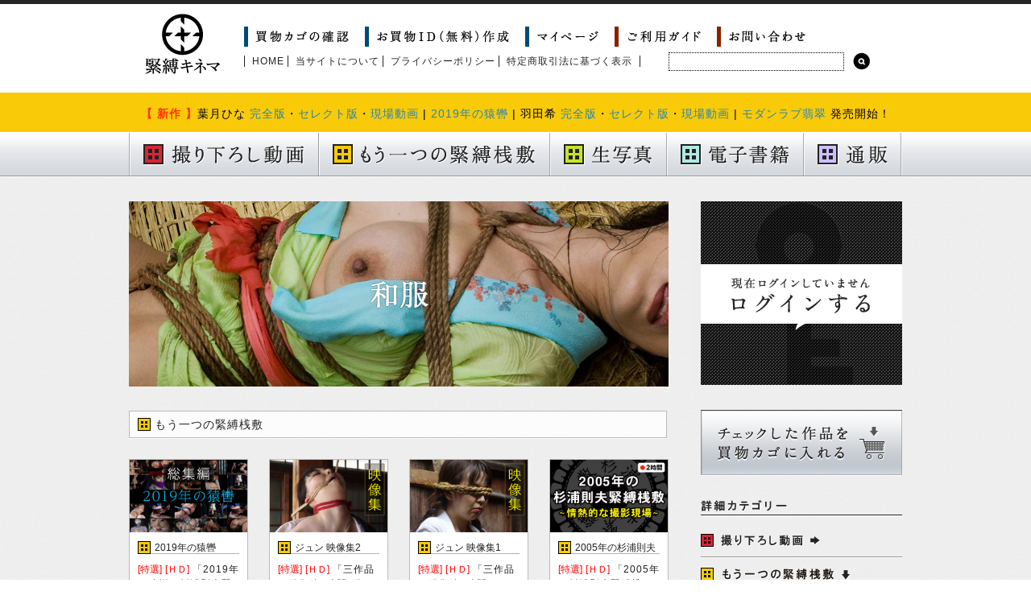

--- FILE ---
content_type: text/html; charset=UTF-8
request_url: https://www.sugiuranorio.tv/top/products/list.php?category_id=18&PHPSESSID=fbd75f18800c24d3cb76c0eae5972ee9
body_size: 9163
content:
<?xml version='1.0' encoding='UTF-8'?>
<!DOCTYPE html PUBLIC "-//W3C//DTD XHTML 1.0 Transitional//EN" "http://www.w3.org/TR/xhtml1/DTD/xhtml1-transitional.dtd">
<html xmlns="http://www.w3.org/1999/xhtml" lang="ja" xml:lang="ja">
<head>
<meta http-equiv="Content-Type" content="text/html; charset=UTF-8" />
<meta http-equiv="X-UA-Compatible" content="IE=edge,chrome=1">
<meta http-equiv="Content-Script-Type" content="text/javascript" />
<meta http-equiv="Content-Style-Type" content="text/css" />

<link rel="canonical" href="https://www.sugiuranorio.tv/" />
<link rel="author" href="https://plus.google.com/u/0/106377099921179694971"/>
<link rel="publisher" href="https://plus.google.com/u/0/106377099921179694971/"/>
<meta property="og:locale" content="ja_JP" />
<meta property="og:type" content="article" />
<meta property="og:title" content="緊縛桟敷キネマ館 - 杉浦則夫監修 - 緊縛映像単品ダウンロードサイト" />
<meta property="og:description" content="緊縛映像の老舗、杉浦則夫作品を単品ダウンロード・通信販売購入出来るサイトです。" />
<meta property="og:url" content="https://www.sugiuranorio.jp/sajiki_renew/" />
<meta property="og:site_name" content="緊縛桟敷キネマ館" />
<meta property="article:publisher" content="https://www.facebook.com/sugiuranorio" />
<meta property="article:published_time" content="2014-01-18T03:22:59+00:00" />
<meta property="article:modified_time" content="2014-02-17T16:31:00+00:00" />
<meta property="og:image" content="https://www.sugiuranorio.tv/site_kinema.jpg" />
<meta name="twitter:card" content="summary"/>
<meta name="twitter:site" content="@sugiuranorio"/>
<meta name="twitter:domain" content="緊縛桟敷キネマ館"/>
<meta name="twitter:creator" content="@sugiuranorio"/>
<meta name="rating" content="adult">

<link rel="shortcut icon" href="/top/img/favicon.ico">
<link rel="stylesheet" href="/top/user_data/css/common.css" type="text/css" media="all" />
<link rel="stylesheet" href="/top/user_data/packages/default/css/layerBoard.css" type="text/css" media="all" />
<link rel="alternate" type="application/rss+xml" title="RSS" href="http://www.sugiuranorio.tv/top/rss/index.php" />
<script type='text/javascript' src='https://ajax.googleapis.com/ajax/libs/jquery/2.2.4/jquery.min.js'></script>

<script type="text/javascript" src="/top/user_data/packages/default/js/css.js"></script>
<script type="text/javascript" src="/top/user_data/packages/default/js/navi.js"></script>
<script type="text/javascript" src="/top/user_data/packages/default/js/win_op.js"></script>
<script type="text/javascript" src="/top/user_data/packages/default/js/site.js"></script>
<script type="text/javascript" src="/top/user_data/packages/default/js/slider.js"></script>
<script type="text/javascript" src="/top/user_data/packages/default/js/video.js"></script>
<script type="text/javascript" src="/top/user_data/packages/default/js/rollover.js?type=_on"></script>
<script type="text/javascript" src="/top/user_data/packages/default/js/scrollsmoothly.js"></script>
<script type="text/javascript" src="/top/user_data/packages/default/js/jquery-1.4.4.js"></script>
<script type="text/javascript" src="/top/user_data/packages/default/js/jquery.flatheights.js"></script>
<script type="text/javascript" src="/top/user_data/packages/default/js/jquery.cust_select_plugin.js"></script>
<script type="text/javascript" src="/top/user_data/packages/default/js/imggallery.js"></script>
<script src="https://cdnjs.cloudflare.com/ajax/libs/jquery-cookie/1.4.1/jquery.cookie.js"></script> 
<script type="text/javascript" src="/top/user_data/packages/default/js/jquery-modalLayerBoard.js"></script>

<title>緊縛桟敷キネマ館 杉浦則夫監修 /商品一覧ページ</title>
<meta name="author" content="杉浦則夫写真事務所 杉浦則夫" />
<meta name="description" content="杉浦則夫緊縛作品を、衣装・年齢・道具の使用有無・緊縛師から一覧出来ます。" />
<meta name="keywords" content="杉浦則夫,緊縛,緊縛写真,緊縛動画,緊縛桟敷キネマ館" />

<script type="text/javascript" charset="utf-8">
VideoJS.setupAllWhenReady();
</script>

<script type="text/javascript">//<![CDATA[
    	list2487_0 = new Array('選択してください');
	list2487_1 = new Array('選択してください', '');
	lists2487 = new Array(list2487_0,list2487_1);
	val2487_0 = new Array('');
	val2487_1 = new Array('', '0');
	vals2487 = new Array(val2487_0,val2487_1);
	list2465_0 = new Array('選択してください');
	list2465_1 = new Array('選択してください', '');
	lists2465 = new Array(list2465_0,list2465_1);
	val2465_0 = new Array('');
	val2465_1 = new Array('', '0');
	vals2465 = new Array(val2465_0,val2465_1);
	list2456_0 = new Array('選択してください');
	list2456_1 = new Array('選択してください', '');
	lists2456 = new Array(list2456_0,list2456_1);
	val2456_0 = new Array('');
	val2456_1 = new Array('', '0');
	vals2456 = new Array(val2456_0,val2456_1);
	list2451_0 = new Array('選択してください');
	list2451_1 = new Array('選択してください', '');
	lists2451 = new Array(list2451_0,list2451_1);
	val2451_0 = new Array('');
	val2451_1 = new Array('', '0');
	vals2451 = new Array(val2451_0,val2451_1);
	list2447_0 = new Array('選択してください');
	list2447_1 = new Array('選択してください', '');
	lists2447 = new Array(list2447_0,list2447_1);
	val2447_0 = new Array('');
	val2447_1 = new Array('', '0');
	vals2447 = new Array(val2447_0,val2447_1);
	list2444_0 = new Array('選択してください');
	list2444_1 = new Array('選択してください', '');
	lists2444 = new Array(list2444_0,list2444_1);
	val2444_0 = new Array('');
	val2444_1 = new Array('', '0');
	vals2444 = new Array(val2444_0,val2444_1);
	list2443_0 = new Array('選択してください');
	list2443_1 = new Array('選択してください', '');
	lists2443 = new Array(list2443_0,list2443_1);
	val2443_0 = new Array('');
	val2443_1 = new Array('', '0');
	vals2443 = new Array(val2443_0,val2443_1);
	list2442_0 = new Array('選択してください');
	list2442_1 = new Array('選択してください', '');
	lists2442 = new Array(list2442_0,list2442_1);
	val2442_0 = new Array('');
	val2442_1 = new Array('', '0');
	vals2442 = new Array(val2442_0,val2442_1);
	list2438_0 = new Array('選択してください');
	list2438_1 = new Array('選択してください', '');
	lists2438 = new Array(list2438_0,list2438_1);
	val2438_0 = new Array('');
	val2438_1 = new Array('', '0');
	vals2438 = new Array(val2438_0,val2438_1);
	list2423_0 = new Array('選択してください');
	list2423_1 = new Array('選択してください', '');
	lists2423 = new Array(list2423_0,list2423_1);
	val2423_0 = new Array('');
	val2423_1 = new Array('', '0');
	vals2423 = new Array(val2423_0,val2423_1);
	list2420_0 = new Array('選択してください');
	list2420_1 = new Array('選択してください', '');
	lists2420 = new Array(list2420_0,list2420_1);
	val2420_0 = new Array('');
	val2420_1 = new Array('', '0');
	vals2420 = new Array(val2420_0,val2420_1);
	list2419_0 = new Array('選択してください');
	list2419_1 = new Array('選択してください', '');
	lists2419 = new Array(list2419_0,list2419_1);
	val2419_0 = new Array('');
	val2419_1 = new Array('', '0');
	vals2419 = new Array(val2419_0,val2419_1);

//]]>
</script>
</head>

<!-- ▼BODY部 スタート -->
<body onload="preLoadImg('/top/user_data/packages/default/'); lnSetSelect('classcategory_id2487_1', 'classcategory_id2487_2','2487',''); lnSetSelect('classcategory_id2465_1', 'classcategory_id2465_2','2465',''); lnSetSelect('classcategory_id2456_1', 'classcategory_id2456_2','2456',''); lnSetSelect('classcategory_id2451_1', 'classcategory_id2451_2','2451',''); lnSetSelect('classcategory_id2447_1', 'classcategory_id2447_2','2447',''); lnSetSelect('classcategory_id2444_1', 'classcategory_id2444_2','2444',''); lnSetSelect('classcategory_id2443_1', 'classcategory_id2443_2','2443',''); lnSetSelect('classcategory_id2442_1', 'classcategory_id2442_2','2442',''); lnSetSelect('classcategory_id2438_1', 'classcategory_id2438_2','2438',''); lnSetSelect('classcategory_id2423_1', 'classcategory_id2423_2','2423',''); lnSetSelect('classcategory_id2420_1', 'classcategory_id2420_2','2420',''); lnSetSelect('classcategory_id2419_1', 'classcategory_id2419_2','2419',''); ">


<noscript>
  <p>JavaScript を有効にしてご利用下さい.</p>
</noscript>

<a name="top" id="top"></a>
<div id="layout">

<!--▼HEADER-->
<div id="header_layout">
 <div id="header">
  <h1>
    <a href="http://www.sugiuranorio.tv/top/">
      <em>緊縛桟敷キネマ館 杉浦則夫監修 /商品一覧ページ</em></a>
  </h1>
  <div id="information">
    <ul class="h_navi clearfix">
      <li>
        <a href="http://www.sugiuranorio.tv/top/cart/index.php"
           onmouseover="chgImg('/top/user_data/packages/default/img/header/h_menu01_on.gif','h_menu01');"
           onmouseout="chgImg('/top/user_data/packages/default/img/header/h_menu01.gif','h_menu01');">
          <img src="/top/user_data/packages/default/img/header/h_menu01.gif" alt="買物カゴの確認" name="h_menu01" id="h_menu01" /></a>
      </li>
      <li>
        <a href="https://www.sugiuranorio.tv/top/entry/kiyaku.php"
           onmouseover="chgImg('/top/user_data/packages/default/img/header/h_menu02_on.gif','h_menu02');"
           onmouseout="chgImg('/top/user_data/packages/default/img/header/h_menu02.gif','h_menu02');">
          <img src="/top/user_data/packages/default/img/header/h_menu02.gif" alt="お買物ID作成" name="h_menu02" id="h_menu02" /></a>
      </li>
      <li>
        <a href="https://www.sugiuranorio.tv/top/mypage/login.php"
           onmouseover="chgImg('/top/user_data/packages/default/img/header/h_menu03_on.gif','h_menu03');"
           onmouseout="chgImg('/top/user_data/packages/default/img/header/h_menu03.gif','h_menu03');">
          <img src="/top/user_data/packages/default/img/header/h_menu03.gif" alt="マイページ" name="h_menu03" id="h_menu03" /></a>
      </li>
      <li>
        <a href="http://www.sugiuranorio.tv/top/user_data/guide.php"
           onmouseover="chgImg('/top/user_data/packages/default/img/header/h_menu04_on.gif','h_menu04');"
           onmouseout="chgImg('/top/user_data/packages/default/img/header/h_menu04.gif','h_menu04');">
          <img src="/top/user_data/packages/default/img/header/h_menu04.gif" alt="ご利用ガイド" name="h_menu04" id="h_menu04" /></a>
      </li>
      <li>
        <a href="https://www.sugiuranorio.tv/top/contact/index.php"
           onmouseover="chgImg('/top/user_data/packages/default/img/header/h_menu05_on.gif','h_menu05');"
           onmouseout="chgImg('/top/user_data/packages/default/img/header/h_menu05.gif','h_menu05');">
          <img src="/top/user_data/packages/default/img/header/h_menu05.gif" alt="お問合わせ" name="h_menu05" id="h_menu05" /></a>
      </li>
    </ul>
    <ul class="h_subnavi">
      <li class="left"><a href="http://www.sugiuranorio.tv/top/">HOME</a></li>
      <li class="left"><a href="http://www.sugiuranorio.tv/top/abouts/index.php">当サイトについて</a></li>
      <li class="left"><a href="http://www.sugiuranorio.tv/top/user_data/privacypolicy.php">プライバシーポリシー</a></li>
      <li class="right"><a href="http://www.sugiuranorio.tv/top/order/index.php">特定商取引法に基づく表示</a></li>
    </ul>
    <!--▼検索条件ここから-->
<div id="searcharea">
  <!--検索フォーム-->
    <form name="search_form" id="search_form" method="get" action="/top/products/list.php"><input type="hidden" name="PHPSESSID" value="fbd75f18800c24d3cb76c0eae5972ee9" />
      <input type="hidden" name="mode" value="search" />
      <input type="text" name="name" class="box210" maxlength="50" value="" />
      <p class="btn"><input type="image" onmouseover="chgImgImageSubmit('/top/user_data/packages/default/img/header/search_button_on.gif',this)" onmouseout="chgImgImageSubmit('/top/user_data/packages/default/img/header/search_button.gif',this)" src="/top/user_data/packages/default/img/header/search_button.gif?PHPSESSID=fbd75f18800c24d3cb76c0eae5972ee9" alt="検索" name="search" /></p>
    </form>
</div>
<!--▲検索条件ここまで-->
  </div>
 </div>

<div style="background: #f9ca08; color: #000; padding: 12px 0 8px 0; font-size: 14px; line-height: 200%;" align="center">
<span style="color: #ff3300;"><strong>【 新作 】</strong></span>葉月ひな <a style="text-decoration: none;" href="https://www.sugiuranorio.tv/top/products/detail.php?product_id=2488">完全版</a>・<a style="text-decoration: none;" href="https://www.sugiuranorio.tv/top/products/detail.php?product_id=2489">セレクト版</a>・<a style="text-decoration: none;" href="https://www.sugiuranorio.tv/top/products/detail.php?product_id=2490">現場動画</a> | <a style="text-decoration: none;" href="https://www.sugiuranorio.tv/top/products/detail.php?product_id=2487">2019年の猿轡</a> | 羽田希 <a style="text-decoration: none;" href="https://www.sugiuranorio.tv/top/products/detail.php?product_id=2484">完全版</a>・<a style="text-decoration: none;" href="https://www.sugiuranorio.tv/top/products/detail.php?product_id=2485">セレクト版</a>・<a style="text-decoration: none;" href="https://www.sugiuranorio.tv/top/products/detail.php?product_id=2486">現場動画</a> | <a style="text-decoration: none;" href="https://www.sugiuranorio.tv/top/products/detail.php?product_id=2480">モダンラブ翡翠</a> 発売開始！

<!-- <br /><span style="color: #ff3300;"><strong>新春感謝セール 3/25〜4/1まで 全品10%OFF！</strong></span>（消費税を0%として清算しております） -->

<!-- <span style="color: #ff3300;">【お知らせ】</span> VISAとMasterカードが使えなくなりました、他の決済方法のご利用をお願い致します。</span> -->

<!-- | 写真プリント <a style="text-decoration: none;" href="https://www.sugiuranorio.tv/top/products/list.php?category_id=91">名作3タイトル</a> -->

<!-- 生写真・現場動画　一人
<a style="text-decoration: none;" href="https://www.sugiuranorio.tv/top/products/detail.php?product_id=2141">生写真 桜夜まよい</a> ・ <a style="text-decoration: none;" href="https://www.sugiuranorio.tv/top/products/detail.php?product_id=2142">もう一つの緊縛桟敷 桜夜まよい</a> 配信開始！
販売開始！
 -->

<!-- 生写真・現場動画　二人
<a href="https://www.sugiuranorio.tv/top/products/detail.php?product_id=2054">結子</a> | <a href="https://www.sugiuranorio.tv/top/products/detail.php?product_id=2055">倖田李梨</a> もう一つの緊縛桟敷 <a href="https://www.sugiuranorio.tv/top/products/detail.php?product_id=2056">結子</a> | <a href="https://www.sugiuranorio.tv/top/products/detail.php?product_id=2057">倖田李梨</a> 配信開始！
 -->

<!-- DVD-ROM
緊縛桟敷ROM <a style="text-decoration: none;" href="https://www.sugiuranorio.tv/top/products/detail.php?product_id=2214">161巻</a>・<a style="text-decoration: none;" href="https://www.sugiuranorio.tv/top/products/detail.php?product_id=2215">162巻</a> | 
 -->

<!-- 極私的杉浦則夫緊縛桟敷
<a style="text-decoration: none;" href="https://www.sugiuranorio.tv/top/products/detail.php?product_id=2115">2022年5月26日の桜叶DVD版</a> 発売開始！
 -->

<!-- 映像集
<a style="text-decoration: none;" href="https://www.sugiuranorio.tv/top/products/detail.php?product_id=2128">塚田詩織【杉浦則夫緊縛桟敷 映像集】</a>
 -->

<!-- 杉浦則夫緊縛桟敷ダウンロード版
<a href="https://www.sugiuranorio.tv/top/products/list.php?category_id=89">杉浦則夫緊縛桟敷ダウンロード版</a> | <a href="https://www.sugiuranorio.tv/top/products/detail.php?product_id=2087">十五巻</a> | <a href="https://www.sugiuranorio.tv/top/products/detail.php?product_id=2088">十六巻</a> 配信開始！
 -->

<!-- 限定配信
【期間限定配信】杉浦則夫緊縛桟敷 2023年1~3月掲載 <a style="text-decoration: none;" href="https://www.sugiuranorio.tv/top/products/detail.php?product_id=2149">皆川るい叶</a> <a style="text-decoration: none;" href="https://www.sugiuranorio.tv/top/products/detail.php?product_id=2150">水川由里</a> <a style="text-decoration: none;" href="https://www.sugiuranorio.tv/top/products/detail.php?product_id=2151">志摩ことり</a> <a style="text-decoration: none;" href="https://www.sugiuranorio.tv/top/products/detail.php?product_id=2152">藤井レイラ</a> <a style="text-decoration: none;" href="https://www.sugiuranorio.tv/top/products/detail.php?product_id=2153">黒井しろ</a> <a style="text-decoration: none;" href="https://www.sugiuranorio.tv/top/products/detail.php?product_id=2154">永野つかさ</a> 配信開始！
 -->

</div>
</div>
<div id="flasharea2"></div>
<div id="globalnavi">
  <ul>
    <li>
      <a href="http://www.sugiuranorio.tv/top/products/list.php?category_id=1"
         onmouseover="chgImg('/top/user_data/packages/default/img/header/g_menu01_on.gif','g_menu01');"
         onmouseout="chgImg('/top/user_data/packages/default/img/header/g_menu01.gif','g_menu01');">
        <img src="/top/user_data/packages/default/img/header/g_menu01.gif" alt="撮り下ろし動画" name="g_menu01" id="g_menu01" /></a>
    </li>
    <li>
      <a href="http://www.sugiuranorio.tv/top/products/list.php?category_id=2"
         onmouseover="chgImg('/top/user_data/packages/default/img/header/g_menu02_on.gif','g_menu02');"
         onmouseout="chgImg('/top/user_data/packages/default/img/header/g_menu02.gif','g_menu02');">
        <img src="/top/user_data/packages/default/img/header/g_menu02.gif" alt="もう一つの緊縛桟敷" name="g_menu02" id="g_menu02" /></a>
    </li>
    <li>
      <a href="http://www.sugiuranorio.tv/top/products/list.php?category_id=3"
         onmouseover="chgImg('/top/user_data/packages/default/img/header/g_menu03_on.gif','g_menu03');"
         onmouseout="chgImg('/top/user_data/packages/default/img/header/g_menu03.gif','g_menu03');">
        <img src="/top/user_data/packages/default/img/header/g_menu03.gif" alt="生写真" name="g_menu03" id="g_menu03" /></a>
    </li>
    <li>
      <a href="http://www.sugiuranorio.tv/top/products/list.php?category_id=4"
         onmouseover="chgImg('/top/user_data/packages/default/img/header/g_menu04_on.gif','g_menu04');"
         onmouseout="chgImg('/top/user_data/packages/default/img/header/g_menu04.gif','g_menu04');">
        <img src="/top/user_data/packages/default/img/header/g_menu04.gif" alt="電子書籍" name="g_menu04" id="g_menu04" /></a>
    </li>
    <li>
      <a href="http://www.sugiuranorio.tv/top/products/list.php?category_id=5"
         onmouseover="chgImg('/top/user_data/packages/default/img/header/g_menu05_on.gif','g_menu05');"
         onmouseout="chgImg('/top/user_data/packages/default/img/header/g_menu05.gif','g_menu05');">
        <img src="/top/user_data/packages/default/img/header/g_menu05.gif" alt="通販" name="g_menu05" id="g_menu05" /></a>
    </li>
  </ul>
</div>
<!--▲HEADER-->
<div id="container">

      
      <div id="two_maincolumn">
                  
        <script type="text/javascript">//<![CDATA[
// セレクトボックスに項目を割り当てる。
function lnSetSelect(name1, name2, id, val) {
        sele1 = document.form1[name1];
        sele2 = document.form1[name2];
        lists = eval('lists' + id);
        vals = eval('vals' + id);

        if(sele1 && sele2) {
                index = sele1.selectedIndex;

                // セレクトボックスのクリア
                count = sele2.options.length;
                for(i = count; i >= 0; i--) {
                        sele2.options[i] = null;
                }

                // セレクトボックスに値を割り当てる
                len = lists[index].length;
                for(i = 0; i < len; i++) {
                        sele2.options[i] = new Option(lists[index][i], vals[index][i]);
                        if(val != "" && vals[index][i] == val) {
                                sele2.options[i].selected = true;
                        }
                }
        }
}

$(function(){
    var img = '/top/user_data/packages/default/img/products/cate_check_b.gif';
    var img_on = '/top/user_data/packages/default/img/products/cate_check_b_on.gif';
    $(':checked').removeAttr('checked');
    $('.checkImg input:checkbox').hide().after('<img src="' + img + '" />');
    $('.checkImg input:checkbox:hidden').next().toggle(function(){
    $(this).attr('src',img_on);
    $(this).prev().attr('checked','checked');
    },function(){
        $(this).attr('src',img);
        $(this).prev().removeAttr('checked');
    });
    $('label').click(function(){
        $(this).prev().trigger('click');
    });
});

$(function() {
    $('.comment').flatHeights();
});

$(function() {
	$(".select_class1").custSelectBox({
		selectwidth: 56
	});
	$(".select_class2").custSelectBox({
		selectwidth: 56
	});
});

//]]>
</script>

<!--▼CONTENTS-->
<div id="undercolumn">
  <form name="form1" id="form1" method="post" action="/top/products/list.php?category_id=18&amp;PHPSESSID=fbd75f18800c24d3cb76c0eae5972ee9"><input type="hidden" name="PHPSESSID" value="fbd75f18800c24d3cb76c0eae5972ee9" />
    <input type="hidden" name="pageno" value="" />
    <input type="hidden" name="mode" value="" />
    <input type="hidden" name="orderby" value="" />
    <div id="listcomments"><img alt="和装" src="/top/user_data/upload/cate_img06.jpg" /></div>
    <div id="listtitle"><h2><!--★タイトル★--><img src="/top/user_data/upload/common_icon_color02.gif"><span class="title">もう一つの緊縛桟敷</span></h2></div>

  
  <div id="listarea">
    <ul>
                         <li class="list_left">
        <div class="photo"><a href="/top/products/detail.php?product_id=2487&PHPSESSID=fbd75f18800c24d3cb76c0eae5972ee9"><img alt="2019年の猿轡" src="/top/upload/save_image/live_buapi/037.jpg" width="146" height="90" /></a></div>
    <h3><img src="/top/user_data/upload/common_icon_color02.gif"><span class="title"><a href="/top/products/detail.php?product_id=2487&PHPSESSID=fbd75f18800c24d3cb76c0eae5972ee9">2019年の猿轡</a></span></h3>
    <div class="comment">
                                      <span class="status">[特選]</span>
                                <span class="status">[ＨＤ]</span>
                                                              「2019年の猿轡」杉浦則夫緊縛桟敷 総集編 フルHD版
    </div>
                          <div class="btn">
        <p class="cart"><a href="/top/products/detail.php?product_id=2487&PHPSESSID=fbd75f18800c24d3cb76c0eae5972ee9" onmouseover="chgImg('/top/user_data/packages/default/img/products/cate_sample_b_on.gif','detail1');" onmouseout="chgImg('/top/user_data/packages/default/img/products/cate_sample_b.gif','detail1');"><img src="/top/user_data/packages/default/img/products/cate_sample_b.gif" alt="サンプル" name="detail1" id="detail1" /></a></p>
        <p class="check"><span class="checkImg"><input type="checkbox" id="cehck1" name="products_id[1][0]" value="2487" /><input type="hidden" name="products_id[1][1]" value="" /></span></p>
      </div>
        </li>
                         <li class="list_center">
        <div class="photo"><a href="/top/products/detail.php?product_id=2465&PHPSESSID=fbd75f18800c24d3cb76c0eae5972ee9"><img alt="ジュン 映像集2" src="/top/upload/save_image/live_buapi/036-2.jpg" width="146" height="90" /></a></div>
    <h3><img src="/top/user_data/upload/common_icon_color02.gif"><span class="title"><a href="/top/products/detail.php?product_id=2465&PHPSESSID=fbd75f18800c24d3cb76c0eae5972ee9">ジュン 映像集2</a></span></h3>
    <div class="comment">
                                      <span class="status">[特選]</span>
                                <span class="status">[ＨＤ]</span>
                                                              「三作品の総集編1時間4分」緊縛桟敷映像集 フルHD版
    </div>
                          <div class="btn">
        <p class="cart"><a href="/top/products/detail.php?product_id=2465&PHPSESSID=fbd75f18800c24d3cb76c0eae5972ee9" onmouseover="chgImg('/top/user_data/packages/default/img/products/cate_sample_b_on.gif','detail2');" onmouseout="chgImg('/top/user_data/packages/default/img/products/cate_sample_b.gif','detail2');"><img src="/top/user_data/packages/default/img/products/cate_sample_b.gif" alt="サンプル" name="detail2" id="detail2" /></a></p>
        <p class="check"><span class="checkImg"><input type="checkbox" id="cehck2" name="products_id[2][0]" value="2465" /><input type="hidden" name="products_id[2][1]" value="" /></span></p>
      </div>
        </li>
                         <li class="list_center">
        <div class="photo"><a href="/top/products/detail.php?product_id=2456&PHPSESSID=fbd75f18800c24d3cb76c0eae5972ee9"><img alt="ジュン 映像集1" src="/top/upload/save_image/live_buapi/036-1.jpg" width="146" height="90" /></a></div>
    <h3><img src="/top/user_data/upload/common_icon_color02.gif"><span class="title"><a href="/top/products/detail.php?product_id=2456&PHPSESSID=fbd75f18800c24d3cb76c0eae5972ee9">ジュン 映像集1</a></span></h3>
    <div class="comment">
                                      <span class="status">[特選]</span>
                                <span class="status">[ＨＤ]</span>
                                                              「三作品の総集編1時間30分」緊縛桟敷映像集 フルHD版
    </div>
                          <div class="btn">
        <p class="cart"><a href="/top/products/detail.php?product_id=2456&PHPSESSID=fbd75f18800c24d3cb76c0eae5972ee9" onmouseover="chgImg('/top/user_data/packages/default/img/products/cate_sample_b_on.gif','detail3');" onmouseout="chgImg('/top/user_data/packages/default/img/products/cate_sample_b.gif','detail3');"><img src="/top/user_data/packages/default/img/products/cate_sample_b.gif" alt="サンプル" name="detail3" id="detail3" /></a></p>
        <p class="check"><span class="checkImg"><input type="checkbox" id="cehck3" name="products_id[3][0]" value="2456" /><input type="hidden" name="products_id[3][1]" value="" /></span></p>
      </div>
        </li>
                         <li class="list_right">
        <div class="photo"><a href="/top/products/detail.php?product_id=2451&PHPSESSID=fbd75f18800c24d3cb76c0eae5972ee9"><img alt="2005年の杉浦則夫緊縛桟敷" src="/top/upload/save_image/live_buapi/035.jpg" width="146" height="90" /></a></div>
    <h3><img src="/top/user_data/upload/common_icon_color02.gif"><span class="title"><a href="/top/products/detail.php?product_id=2451&PHPSESSID=fbd75f18800c24d3cb76c0eae5972ee9">2005年の杉浦則夫緊縛桟敷</a></span></h3>
    <div class="comment">
                                      <span class="status">[特選]</span>
                                <span class="status">[ＨＤ]</span>
                                                              「2005年の杉浦則夫緊縛桟敷」フルHD版
    </div>
                          <div class="btn">
        <p class="cart"><a href="/top/products/detail.php?product_id=2451&PHPSESSID=fbd75f18800c24d3cb76c0eae5972ee9" onmouseover="chgImg('/top/user_data/packages/default/img/products/cate_sample_b_on.gif','detail4');" onmouseout="chgImg('/top/user_data/packages/default/img/products/cate_sample_b.gif','detail4');"><img src="/top/user_data/packages/default/img/products/cate_sample_b.gif" alt="サンプル" name="detail4" id="detail4" /></a></p>
        <p class="check"><span class="checkImg"><input type="checkbox" id="cehck4" name="products_id[4][0]" value="2451" /><input type="hidden" name="products_id[4][1]" value="" /></span></p>
      </div>
        </li>
                         <li class="list_left">
        <div class="photo"><a href="/top/products/detail.php?product_id=2447&PHPSESSID=fbd75f18800c24d3cb76c0eae5972ee9"><img alt="現場 山口椿" src="/top/upload/save_image/live/329.jpg" width="146" height="90" /></a></div>
    <h3><img src="/top/user_data/upload/common_icon_color02.gif"><span class="title"><a href="/top/products/detail.php?product_id=2447&PHPSESSID=fbd75f18800c24d3cb76c0eae5972ee9">現場 山口椿</a></span></h3>
    <div class="comment">
                        <span class="status">[新作]</span>
                                <span class="status">[特選]</span>
                                <span class="status">[ＨＤ]</span>
                                                              「前手胡座縛り玩具・猿轡胸縄逆さ吊り・後背位股間クリップ 責め等」現場動画単体特別編
    </div>
                          <div class="btn">
        <p class="cart"><a href="/top/products/detail.php?product_id=2447&PHPSESSID=fbd75f18800c24d3cb76c0eae5972ee9" onmouseover="chgImg('/top/user_data/packages/default/img/products/cate_sample_b_on.gif','detail5');" onmouseout="chgImg('/top/user_data/packages/default/img/products/cate_sample_b.gif','detail5');"><img src="/top/user_data/packages/default/img/products/cate_sample_b.gif" alt="サンプル" name="detail5" id="detail5" /></a></p>
        <p class="check"><span class="checkImg"><input type="checkbox" id="cehck5" name="products_id[5][0]" value="2447" /><input type="hidden" name="products_id[5][1]" value="" /></span></p>
      </div>
        </li>
                         <li class="list_center">
        <div class="photo"><a href="/top/products/detail.php?product_id=2444&PHPSESSID=fbd75f18800c24d3cb76c0eae5972ee9"><img alt="2018年の和服2" src="/top/upload/save_image/live_buapi/034.jpg" width="146" height="90" /></a></div>
    <h3><img src="/top/user_data/upload/common_icon_color02.gif"><span class="title"><a href="/top/products/detail.php?product_id=2444&PHPSESSID=fbd75f18800c24d3cb76c0eae5972ee9">2018年の和服2</a></span></h3>
    <div class="comment">
                                      <span class="status">[特選]</span>
                                <span class="status">[ＨＤ]</span>
                                                              「2018年の和服2」杉浦則夫緊縛桟敷 総集編 フルHD版
    </div>
                          <div class="btn">
        <p class="cart"><a href="/top/products/detail.php?product_id=2444&PHPSESSID=fbd75f18800c24d3cb76c0eae5972ee9" onmouseover="chgImg('/top/user_data/packages/default/img/products/cate_sample_b_on.gif','detail6');" onmouseout="chgImg('/top/user_data/packages/default/img/products/cate_sample_b.gif','detail6');"><img src="/top/user_data/packages/default/img/products/cate_sample_b.gif" alt="サンプル" name="detail6" id="detail6" /></a></p>
        <p class="check"><span class="checkImg"><input type="checkbox" id="cehck6" name="products_id[6][0]" value="2444" /><input type="hidden" name="products_id[6][1]" value="" /></span></p>
      </div>
        </li>
                         <li class="list_center">
        <div class="photo"><a href="/top/products/detail.php?product_id=2443&PHPSESSID=fbd75f18800c24d3cb76c0eae5972ee9"><img alt="2018年の吊り" src="/top/upload/save_image/live_buapi/033.jpg" width="146" height="90" /></a></div>
    <h3><img src="/top/user_data/upload/common_icon_color02.gif"><span class="title"><a href="/top/products/detail.php?product_id=2443&PHPSESSID=fbd75f18800c24d3cb76c0eae5972ee9">2018年の吊り</a></span></h3>
    <div class="comment">
                                      <span class="status">[特選]</span>
                                <span class="status">[ＨＤ]</span>
                                                              「2018年の吊り」杉浦則夫緊縛桟敷 総集編 フルHD版
    </div>
                          <div class="btn">
        <p class="cart"><a href="/top/products/detail.php?product_id=2443&PHPSESSID=fbd75f18800c24d3cb76c0eae5972ee9" onmouseover="chgImg('/top/user_data/packages/default/img/products/cate_sample_b_on.gif','detail7');" onmouseout="chgImg('/top/user_data/packages/default/img/products/cate_sample_b.gif','detail7');"><img src="/top/user_data/packages/default/img/products/cate_sample_b.gif" alt="サンプル" name="detail7" id="detail7" /></a></p>
        <p class="check"><span class="checkImg"><input type="checkbox" id="cehck7" name="products_id[7][0]" value="2443" /><input type="hidden" name="products_id[7][1]" value="" /></span></p>
      </div>
        </li>
                         <li class="list_right">
        <div class="photo"><a href="/top/products/detail.php?product_id=2442&PHPSESSID=fbd75f18800c24d3cb76c0eae5972ee9"><img alt="2018年の和服1" src="/top/upload/save_image/live_buapi/032.jpg" width="146" height="90" /></a></div>
    <h3><img src="/top/user_data/upload/common_icon_color02.gif"><span class="title"><a href="/top/products/detail.php?product_id=2442&PHPSESSID=fbd75f18800c24d3cb76c0eae5972ee9">2018年の和服1</a></span></h3>
    <div class="comment">
                                      <span class="status">[特選]</span>
                                <span class="status">[ＨＤ]</span>
                                                              「2018年の和服1」杉浦則夫緊縛桟敷 総集編 フルHD版
    </div>
                          <div class="btn">
        <p class="cart"><a href="/top/products/detail.php?product_id=2442&PHPSESSID=fbd75f18800c24d3cb76c0eae5972ee9" onmouseover="chgImg('/top/user_data/packages/default/img/products/cate_sample_b_on.gif','detail8');" onmouseout="chgImg('/top/user_data/packages/default/img/products/cate_sample_b.gif','detail8');"><img src="/top/user_data/packages/default/img/products/cate_sample_b.gif" alt="サンプル" name="detail8" id="detail8" /></a></p>
        <p class="check"><span class="checkImg"><input type="checkbox" id="cehck8" name="products_id[8][0]" value="2442" /><input type="hidden" name="products_id[8][1]" value="" /></span></p>
      </div>
        </li>
                         <li class="list_left">
        <div class="photo"><a href="/top/products/detail.php?product_id=2438&PHPSESSID=fbd75f18800c24d3cb76c0eae5972ee9"><img alt="2018年の猿轡" src="/top/upload/save_image/live_buapi/031.jpg" width="146" height="90" /></a></div>
    <h3><img src="/top/user_data/upload/common_icon_color02.gif"><span class="title"><a href="/top/products/detail.php?product_id=2438&PHPSESSID=fbd75f18800c24d3cb76c0eae5972ee9">2018年の猿轡</a></span></h3>
    <div class="comment">
                                      <span class="status">[特選]</span>
                                <span class="status">[ＨＤ]</span>
                                                              「2018年の猿轡」杉浦則夫緊縛桟敷 総集編 フルHD版
    </div>
                          <div class="btn">
        <p class="cart"><a href="/top/products/detail.php?product_id=2438&PHPSESSID=fbd75f18800c24d3cb76c0eae5972ee9" onmouseover="chgImg('/top/user_data/packages/default/img/products/cate_sample_b_on.gif','detail9');" onmouseout="chgImg('/top/user_data/packages/default/img/products/cate_sample_b.gif','detail9');"><img src="/top/user_data/packages/default/img/products/cate_sample_b.gif" alt="サンプル" name="detail9" id="detail9" /></a></p>
        <p class="check"><span class="checkImg"><input type="checkbox" id="cehck9" name="products_id[9][0]" value="2438" /><input type="hidden" name="products_id[9][1]" value="" /></span></p>
      </div>
        </li>
                         <li class="list_center">
        <div class="photo"><a href="/top/products/detail.php?product_id=2423&PHPSESSID=fbd75f18800c24d3cb76c0eae5972ee9"><img alt="現場 横山夏希 二弾" src="/top/upload/save_image/live/323.jpg" width="146" height="90" /></a></div>
    <h3><img src="/top/user_data/upload/common_icon_color02.gif"><span class="title"><a href="/top/products/detail.php?product_id=2423&PHPSESSID=fbd75f18800c24d3cb76c0eae5972ee9">現場 横山夏希 二弾</a></span></h3>
    <div class="comment">
                        <span class="status">[新作]</span>
                                <span class="status">[特選]</span>
                                <span class="status">[ＨＤ]</span>
                                                              「肉感M字開脚玩具 逆さ吊 四つ這い股間 責め等」現場動画単体特別編
    </div>
                          <div class="btn">
        <p class="cart"><a href="/top/products/detail.php?product_id=2423&PHPSESSID=fbd75f18800c24d3cb76c0eae5972ee9" onmouseover="chgImg('/top/user_data/packages/default/img/products/cate_sample_b_on.gif','detail10');" onmouseout="chgImg('/top/user_data/packages/default/img/products/cate_sample_b.gif','detail10');"><img src="/top/user_data/packages/default/img/products/cate_sample_b.gif" alt="サンプル" name="detail10" id="detail10" /></a></p>
        <p class="check"><span class="checkImg"><input type="checkbox" id="cehck10" name="products_id[10][0]" value="2423" /><input type="hidden" name="products_id[10][1]" value="" /></span></p>
      </div>
        </li>
                         <li class="list_center">
        <div class="photo"><a href="/top/products/detail.php?product_id=2420&PHPSESSID=fbd75f18800c24d3cb76c0eae5972ee9"><img alt="灯月いつか 映像集" src="/top/upload/save_image/live_buapi/030.jpg" width="146" height="90" /></a></div>
    <h3><img src="/top/user_data/upload/common_icon_color02.gif"><span class="title"><a href="/top/products/detail.php?product_id=2420&PHPSESSID=fbd75f18800c24d3cb76c0eae5972ee9">灯月いつか 映像集</a></span></h3>
    <div class="comment">
                                      <span class="status">[特選]</span>
                                <span class="status">[ＨＤ]</span>
                                                              「四回出演した作品の総集編」緊縛桟敷映像集 フルHD版
    </div>
                          <div class="btn">
        <p class="cart"><a href="/top/products/detail.php?product_id=2420&PHPSESSID=fbd75f18800c24d3cb76c0eae5972ee9" onmouseover="chgImg('/top/user_data/packages/default/img/products/cate_sample_b_on.gif','detail11');" onmouseout="chgImg('/top/user_data/packages/default/img/products/cate_sample_b.gif','detail11');"><img src="/top/user_data/packages/default/img/products/cate_sample_b.gif" alt="サンプル" name="detail11" id="detail11" /></a></p>
        <p class="check"><span class="checkImg"><input type="checkbox" id="cehck11" name="products_id[11][0]" value="2420" /><input type="hidden" name="products_id[11][1]" value="" /></span></p>
      </div>
        </li>
                         <li class="list_right">
        <div class="photo"><a href="/top/products/detail.php?product_id=2419&PHPSESSID=fbd75f18800c24d3cb76c0eae5972ee9"><img alt="現場 新川ゆず" src="/top/upload/save_image/live/322.jpg" width="146" height="90" /></a></div>
    <h3><img src="/top/user_data/upload/common_icon_color02.gif"><span class="title"><a href="/top/products/detail.php?product_id=2419&PHPSESSID=fbd75f18800c24d3cb76c0eae5972ee9">現場 新川ゆず</a></span></h3>
    <div class="comment">
                        <span class="status">[新作]</span>
                                <span class="status">[特選]</span>
                                <span class="status">[ＨＤ]</span>
                                                              「和装と猿轡と肉感 横吊り股間クリップ 逆さ吊り口縄 責め等」現場動画単体特別編
    </div>
                          <div class="btn">
        <p class="cart"><a href="/top/products/detail.php?product_id=2419&PHPSESSID=fbd75f18800c24d3cb76c0eae5972ee9" onmouseover="chgImg('/top/user_data/packages/default/img/products/cate_sample_b_on.gif','detail12');" onmouseout="chgImg('/top/user_data/packages/default/img/products/cate_sample_b.gif','detail12');"><img src="/top/user_data/packages/default/img/products/cate_sample_b.gif" alt="サンプル" name="detail12" id="detail12" /></a></p>
        <p class="check"><span class="checkImg"><input type="checkbox" id="cehck12" name="products_id[12][0]" value="2419" /><input type="hidden" name="products_id[12][1]" value="" /></span></p>
      </div>
        </li>
        </ul>
  </div>

      <div id="pagenaviarea"><ul><img src="/top/user_data/packages/default/img/products/cate_back_b.gif" /><span class="pagenavi"><strong>1</strong> | <a href="/top/products/list.php?PHPSESSID=fbd75f18800c24d3cb76c0eae5972ee9" onclick="form1.mode.value=''; fnNaviPage('2'); return false;">2</a> | <a href="/top/products/list.php?PHPSESSID=fbd75f18800c24d3cb76c0eae5972ee9" onclick="form1.mode.value=''; fnNaviPage('3'); return false;">3</a> | <a href="/top/products/list.php?PHPSESSID=fbd75f18800c24d3cb76c0eae5972ee9" onclick="form1.mode.value=''; fnNaviPage('4'); return false;">4</a></span><a title="次へ" href="/top/products/list.php?PHPSESSID=fbd75f18800c24d3cb76c0eae5972ee9" onclick="form1.mode.value=''; fnNaviPage('2'); return false;"><img src="/top/user_data/packages/default/img/products/cate_next_b.gif" onmouseover="this.src='/top/user_data/packages/default/img/products/cate_next_b_on.gif'" onmouseout="this.src='/top/user_data/packages/default/img/products/cate_next_b.gif'" /></a></ul></div>
  
  </form>
</div>
<!--▲CONTENTS-->        
              </div>
  
      <div id="rightcolumn">
                  <!-- ▼ログイン ここから-->
                  <!--▼ログインここから-->
<div id="loginarea">
  <div class="btn">
    <a href="https://www.sugiuranorio.tv/top/mypage/login.php" onmouseover="chgImg('/top/user_data/packages/default/img/side/button_login_on.gif','button_login');" onmouseout="chgImg('/top/user_data/packages/default/img/side/button_login.gif','button_login');"><img src="/top/user_data/packages/default/img/side/button_login.gif" alt="ログイン" name="button_login" id="button_login" /></a>
  </div>
</div>
<!--▲ログインここまで-->
                <!-- ▲ログイン ここまで-->
              <!-- ▼商品一括カート ここから-->
                  <!--作品一括カートここから-->
<div id="productcartarea">
  <form name="product_cartall" id="product_cartall" method="post" action="/top/products/list.php?category_id=18&amp;PHPSESSID=fbd75f18800c24d3cb76c0eae5972ee9"><input type="hidden" name="PHPSESSID" value="fbd75f18800c24d3cb76c0eae5972ee9" />
    <input type="hidden" name="mode" value="cart" />
    <p class="btn"><a href="/top/products/list.php?category_id=18&amp;PHPSESSID=fbd75f18800c24d3cb76c0eae5972ee9&PHPSESSID=fbd75f18800c24d3cb76c0eae5972ee9" onclick="fnChangeAction('/top/products/list.php?category_id=18&amp;PHPSESSID=fbd75f18800c24d3cb76c0eae5972ee9'); fnModeSubmit('cart','product_id',''); return false;" onmouseout="chgImg('/top/user_data/packages/default/img/side/cate_cartin_b.gif','cart');" onmouseover="chgImg('/top/user_data/packages/default/img/side/cate_cartin_b_on.gif','cart');"><img src="/top/user_data/packages/default/img/side/cate_cartin_b.gif" name="cart" alt="チェックした作品をカゴに入れる" id="cart" /></a></p>
      </form>
</div>
<!--作品一括カートここまで-->
                <!-- ▲商品一括カート ここまで-->
              <!-- ▼カテゴリ ここから-->
                  <!--作品カテゴリーここから-->
<div id="categoryarea">
  <h2><img src="/top/user_data/packages/default//img/side/title_cat.jpg" alt="作品カテゴリー" /></h2>
  <ul id="categorytree">
                                                    <li class="level1" /><a href="/top/products/list.php?category_id=1&PHPSESSID=fbd75f18800c24d3cb76c0eae5972ee9"><img src="/top/user_data/upload/category_b01.gif" class="rollover" /></a>
                                                                                                                                                                                                                                                                                                                                                                </li>
                              <li class="level1" /><a href="/top/products/list.php?category_id=2&PHPSESSID=fbd75f18800c24d3cb76c0eae5972ee9"><img src="/top/user_data/upload/category_b02_on.gif" /></a>
                                                                <ul>
                <li class="level2"><a href="/top/products/list.php?category_id=88&PHPSESSID=fbd75f18800c24d3cb76c0eae5972ee9"><img src="/top/user_data/upload/category_live_icon02.gif" class="over" /><span class="catename">HDリマスター(6)</span></a>
                                                          </li>
                <li class="level2"><a href="/top/products/list.php?category_id=86&PHPSESSID=fbd75f18800c24d3cb76c0eae5972ee9"><img src="/top/user_data/upload/category_sell_icon06.gif" class="over" /><span class="catename">ブエノスアイレスピクチャーズ(37)</span></a>
                                                          </li>
                <li class="level2 onmark"><a href="/top/products/list.php?category_id=18&PHPSESSID=fbd75f18800c24d3cb76c0eae5972ee9" class="onlink"><img src="/top/user_data/upload/category_icon01.jpg" class="over" /><span class="catename">和装(142)</span></a>
                                                          </li>
                <li class="level2"><a href="/top/products/list.php?category_id=19&PHPSESSID=fbd75f18800c24d3cb76c0eae5972ee9"><img src="/top/user_data/upload/category_icon02.jpg" class="over" /><span class="catename">洋装(217)</span></a>
                                                          </li>
                <li class="level2"><a href="/top/products/list.php?category_id=20&PHPSESSID=fbd75f18800c24d3cb76c0eae5972ee9"><img src="/top/user_data/upload/category_icon03.jpg" class="over" /><span class="catename">特殊衣装(41)</span></a>
                                                          </li>
                <li class="level2"><a href="/top/products/list.php?category_id=21&PHPSESSID=fbd75f18800c24d3cb76c0eae5972ee9"><img src="/top/user_data/upload/category_icon04.jpg" class="over" /><span class="catename">女子(156)</span></a>
                                                          </li>
                <li class="level2"><a href="/top/products/list.php?category_id=22&PHPSESSID=fbd75f18800c24d3cb76c0eae5972ee9"><img src="/top/user_data/upload/category_icon05.jpg" class="over" /><span class="catename">淑女(302)</span></a>
                                                          </li>
                <li class="level2"><a href="/top/products/list.php?category_id=23&PHPSESSID=fbd75f18800c24d3cb76c0eae5972ee9"><img src="/top/user_data/upload/category_icon06.jpg" class="over" /><span class="catename">熟女(104)</span></a>
                                                          </li>
                <li class="level2"><a href="/top/products/list.php?category_id=24&PHPSESSID=fbd75f18800c24d3cb76c0eae5972ee9"><img src="/top/user_data/upload/category_icon07.jpg" class="over" /><span class="catename">連載モデル(232)</span></a>
                                                          </li>
                <li class="level2"><a href="/top/products/list.php?category_id=25&PHPSESSID=fbd75f18800c24d3cb76c0eae5972ee9"><img src="/top/user_data/upload/category_icon08.jpg" class="over" /><span class="catename">道具(302)</span></a>
                                                          </li>
                <li class="level2"><a href="/top/products/list.php?category_id=26&PHPSESSID=fbd75f18800c24d3cb76c0eae5972ee9"><img src="/top/user_data/upload/category_icon09.jpg" class="over" /><span class="catename">緊縛 濡木痴夢男(16)</span></a>
                                                          </li>
                <li class="level2"><a href="/top/products/list.php?category_id=27&PHPSESSID=fbd75f18800c24d3cb76c0eae5972ee9"><img src="/top/user_data/upload/category_icon10.jpg" class="over" /><span class="catename">緊縛 奈加あきら(248)</span></a>
                                                          </li>
                <li class="level2"><a href="/top/products/list.php?category_id=28&PHPSESSID=fbd75f18800c24d3cb76c0eae5972ee9"><img src="/top/user_data/upload/category_icon11.jpg" class="over" /><span class="catename">緊縛 千秋(12)</span></a>
                                                          </li>
                <li class="level2"><a href="/top/products/list.php?category_id=81&PHPSESSID=fbd75f18800c24d3cb76c0eae5972ee9"><img src="/top/user_data/upload/category_icon13.jpg" class="over" /><span class="catename">緊縛 一鬼のこ(25)</span></a>
                                                          </li>
                <li class="level2"><a href="/top/products/list.php?category_id=29&PHPSESSID=fbd75f18800c24d3cb76c0eae5972ee9"><img src="/top/user_data/upload/category_icon12.jpg" class="over" /><span class="catename">緊縛 その他(81)</span></a>
                                                                    </li>
          </ul>
                </li>
                              <li class="level1" /><a href="/top/products/list.php?category_id=3&PHPSESSID=fbd75f18800c24d3cb76c0eae5972ee9"><img src="/top/user_data/upload/category_b03.gif" class="rollover" /></a>
                                                                                                                                                                                                                                                                                                                                                                                                    </li>
                              <li class="level1" /><a href="/top/products/list.php?category_id=4&PHPSESSID=fbd75f18800c24d3cb76c0eae5972ee9"><img src="/top/user_data/upload/category_b04.gif" class="rollover" /></a>
                                                                                                                                                                                                                                                                                                                                              </li>
                              <li class="level1" /><a href="/top/products/list.php?category_id=5&PHPSESSID=fbd75f18800c24d3cb76c0eae5972ee9"><img src="/top/user_data/upload/category_b05.gif" class="rollover" /></a>
                                                                                                                                                                                                                                                                                                                                                                                                                    </li>
              </ul>
</div>
<!--作品カテゴリーここまで-->
                <!-- ▲カテゴリ ここまで-->
            </div>
    
</div>

</div>

<!--▼FOTTER-->
<div id="footer_wrap">
<div id="pagetop">
  <a href="#top"
     onmouseover="chgImg('/top/user_data/packages/default/img/common/pagetop_on.gif','pagetop');"
     onmouseout="chgImg('/top/user_data/packages/default/img/common/pagetop.gif','pagetop');">
    <img src="/top/user_data/packages/default/img/common/pagetop.gif" alt="このページのTOPへ" name="pagetop" id="pagetop" /></a>
</div>
<div id="footer_layout">
  <div id="footer">
   <ul>
     <li class="f_left">
       <p class="f_title">サポート/コンテンツメニュー<p>
       <ul class="f_navi justify">
         <li class="left2"><a href="http://www.sugiuranorio.tv/top/user_data/guide.php">ご利用ガイド</a></li>
         <li class="left2"><a href="https://www.sugiuranorio.tv/top/contact/index.php">お問合わせ</a></li>
         <li class="right1"><a href="http://www.sugiuranorio.tv/top/abouts/index.php">当サイトについて</a></li>
       </ul>
       <ul class="f_navi justify">
         <li class="left"><a href="http://www.sugiuranorio.tv/top/user_data/privacypolicy.php">プライバシーポリシー</a></li>
         <li class="right2"><a href="http://www.sugiuranorio.tv/top/order/index.php">特定商取引法に基づく表示</a></li>
       </ul>
       <p class="f_line"> <p>
       <ul class="f_navi justify">
         <li class="left"><a href="http://www.sugiuranorio.tv/top/">HOME</a></li>
         <li class="left"><a href="http://www.sugiuranorio.tv/top/products/list.php?category_id=1">撮り下ろし動画</a></li>
         <li class="left"><a href="http://www.sugiuranorio.tv/top/products/list.php?category_id=2">もう一つの緊縛桟敷</a></li>
         <li class="right3"><a href="http://www.sugiuranorio.tv/top/products/list.php?category_id=3">生写真</a></li>
       </ul>
       <ul class="f_navi">
         <li class="left"><a href="http://www.sugiuranorio.tv/top/products/list.php?category_id=4">電子書籍</a></li>
         <li class="right4"><a href="http://www.sugiuranorio.tv/top/products/list.php?category_id=5">通販</a></li>
       </ul>
       <ul class="f_navi justify">
         <li class="left2"><a href="http://www.sugiuranorio.tv/top/cart/index.php">買物カゴの確認</a></li>
         <li class="left2"><a href="https://www.sugiuranorio.tv/top/entry/kiyaku.php">お買物ID(無料)作成</a></li>
         <li class="right5"><a href="https://www.sugiuranorio.tv/top/mypage/login.php">マイページ</a></li>
       </ul>
      <p class="f_title">プライバシーポリシー<p>
       <p>お客様の個人情報の取り扱いに関して、適用される法令・</p>
       <p>規則を厳守するとともに、個人情報保護の取り組みを、</p>
       <p>適正見直し改善に努めてまいります。</p>
     </li>
     <li class="f_center">
       <p class="f_title">当サイトJCBカード決済代行会社</p>
       <p>株式会社 CREDIX</p>
       <p>カスタマーサポート（24時間365日)</p>
       <p>TEL：0570-07-3210<br />（03-6832-1339）</p>
       <p>creditinfo@credix-web.co.jp</p>
       <p class="f_title"></p>
       <p>Shimatomo Irish Limited,,Landscape House Baldonnell Business Park,,</p>
       <p>Baldonnell Dublin 22, DUBLIN, Ireland</p>
     </li>
     <li class="f_right">
       <p class="f_title">当サイト運営会社<p>
       <p>運営：株式会社杉浦則夫写真事務所</p>
       <p>住所：東京都新宿区荒木町16-403</p>
       <p>電話：(03)-3357-2078<br /><br /></p>
       <p>届け出(映像送信型性風俗特殊営業届出)</p>
       <p>東京都公安委員会第20910号</p>
       <p>届け出(無店舗型性風俗特殊営業届出)</p>
       <p>東京都公安委員会第8025号</p>
     </li>
  </div>
</div>
<div id="footer_copy">Copyright (c) 2010.SugiuraNorio-PhotoOffice All Rights Reserved.</div>
</div>
<!--▲FOTTER-->
<script type="text/javascript">

  var _gaq = _gaq || [];
  _gaq.push(['_setAccount', 'UA-35389834-3']);
  _gaq.push(['_trackPageview']);

  (function() {
    var ga = document.createElement('script'); ga.type = 'text/javascript'; ga.async = true;
    ga.src = ('https:' == document.location.protocol ? 'https://ssl' : 'http://www') + '.google-analytics.com/ga.js';
    var s = document.getElementsByTagName('script')[0]; s.parentNode.insertBefore(ga, s);
  })();

</script>


</body><!-- ▲BODY部 エンド -->

</html>

--- FILE ---
content_type: text/css
request_url: https://www.sugiuranorio.tv/top/user_data/packages/default/css/index.css
body_size: 944
content:
@charset "utf-8";


/* FLASH
----------------------------------------------- */
div#flasharea {
    width: 100%;
    height: 230px;
    margin: 0 auto;
    display: block;
	overflow:hidden;
    background: #000000 url("../img/main/top_img_bg.jpg") repeat center top;
}
div#flasharea .logo {
    width: 960px;
    margin: 0 auto;
    display: block;
	overflow:hidden;
    text-align: right;
}

div#flasharea2 {
    width: 100%;
    height: 2px;
    margin: 0 auto;
    display: block;
	overflow:hidden;
    background: #ffffff url("../img/header/g_menu_headline_bg.gif") repeat-x left 0;
}


/* ニュース
----------------------------------------------- */
div#newsarea {
    width: 400px;
    margin: 0 auto;
    font-size: 90%;
}

div#newsarea dl {
    padding: 10px 0;
    background: url("../img/common/line_400.gif") no-repeat bottom;
}

div#newsarea dl.end {
    padding: 10px 0;
    background: url("") no-repeat bottom;
}

div#newsarea dl dt {
    padding: 0 0 0 20px;
    background: url("../img/top/news_icon.gif") no-repeat;
}


/* おすすめ
----------------------------------------------- */
div#recomendarea {
    clear: both;
    width: 670px;
    padding: 0 0 0 0;
    overflow: hidden;
}
div#recomendarea .title {
    letter-spacing:0px;
}
div#recomendarea h2.title{
    width: 637px;
	height:27px;
    margin: 0 0 25px 0;
    padding: 7px 0px 0px 33px;
    background: url("../img/common/title_h2_670.gif") no-repeat left center;
    font-size: 14px;
    font-weight: normal;
	border-bottom: 1px solid #ffffff;
}
div#recomendarea li{
	width:146px;
	list-style:none;
	display:block;
    background-color: #ffffff;
	border: 1px solid #bbbbbb;
    box-shadow: 0px 1px 0px #ffffff;
    -moz-box-shadow: 0px 1px 0px #ffffff;
    -webkit-box-shadow: 0px 1px 0px #ffffff;
    filter: progid:DXImageTransform.Microsoft.Shadow(color='#ffffff', Direction=180, Strength=2);
}
div#recomendarea li.list_left{
    clear: both;
	float: left;
	margin :0px 26px 25px 0px;
	padding:0px 0px 0px 0px;
}
div#recomendarea li.list_center{
	float: left;
	margin :0px 26px 25px 0px;
	padding:0px 0px 0px 0px;
}
div#recomendarea li.list_right{
	float: right;
	margin :0px 0px 25px 0px;
	padding:0px 0px 0px 0px;
}

div#recomendarea .photo{
	margin :0px 0px 0px 0px;
	padding:0px 0px 0px 0px;
}
div#recomendarea h3{
	height: 17px;
    margin: 10px 10px 10px 10px;
    padding: 0px 0px 0px 0px;
    background: url("../img/products/thumb_underline.gif") no-repeat 0 16px;
    font-weight: normal;
	overflow:hidden;
}
div#recomendarea h3 img{
	float: left;
	width:16px;
	margin :0px 0px 0px 0px;
	padding:1px 0px 0px 0px;
}
div#recomendarea .title{
	float: right;
	width:105px;
	display:block;
	margin :0px 0px 0px 0px;
	padding:0px 0px 0px 0px;
	overflow:hidden;
}
div#recomendarea .comment{
    margin: 0px 10px 10px 10px;
    padding: 0px;
}
div#recomendarea .status{
    padding: 0px 0px 0px 0px;
    color: #FF0000;
    letter-spacing:1.5px;
}

div#recomendarea a:link {
    color: #222222;
    text-decoration: none;
}
div#recomendarea a:visited {
    color: #222222;
    text-decoration: none;
}
div#recomendarea a:hover {
    color: #e85514;
    text-decoration: none;
}


--- FILE ---
content_type: text/css
request_url: https://www.sugiuranorio.tv/top/user_data/packages/default/css/products.css
body_size: 2151
content:
@charset "utf-8";


/* 検索結果
----------------------------------------------- */
p.conditionarea {
    clear: both;
    width: 566px;
    margin: 0 auto;
    padding: 5px;
    border: solid 1px #333;
}


/* ページ送り
----------------------------------------------- */
div#pagenaviarea {
    clear: both;
    width: 670px;
    margin: 0px 0px 0px 0px;
    padding: 15px 0px 0px 0px;
    background: url("../img/products/cate_line_bg.gif") repeat-x left top;
    text-align: center;
}

div#pagenaviarea .pagenavi{
	margin :0px auto;
	padding:0px 20px;
}
div#pagenaviarea img{
    vertical-align:middle;
}

div#pagenaviarea a:link {
    color: #222222;
    text-decoration: none;
}
div#pagenaviarea a:visited {
    color: #222222;
    text-decoration: none;
}
div#pagenaviarea a:hover {
    color: #e85514;
    text-decoration: underline;
}


/* 商品一覧 */

/* タイトル
----------------------------------------------- */
div#listtitle {
    width: 668px;
    margin: 0px 0 25px 0;
    background-color: #fcfcfc;
    /* background: url("../img/products/title_icon.gif") no-repeat left center; */
	border-bottom: 1px solid #ffffff;
}

div#listtitle h2 {
    padding: 7px 0 0 10px;
	height: 25px;
    font-size: 14px;
    font-weight: normal;
	border: 1px solid #bbbbbb;
}

div#listtitle .title{
	float: right;
	width:635px;
	display:block;
	margin :-1px 0px 0px 0px;
	padding:0px 0px 0px 0px;
	overflow:hidden;
}

div#listtitle img{
	float: left;
	width:16px;
	padding:1px 0px 0px 0px;
}

/* 商品
----------------------------------------------- */
div#listcomments {
    clear: both;
    width: 670px;
	margin :0px 0px 30px 0px;
	padding:0px 0px 0px 0px;
	display:block;
    overflow: hidden;
}

div#listarea {
    clear: both;
    width: 670px;
    padding: 0 0 0 0;
    overflow: hidden;
}
div#listarea .title {
    letter-spacing:0px;
}

div#listarea li.list_left{
    clear: both;
	float: left;
	margin :0px 26px 25px 0px;
	padding:0px 0px 0px 0px;
	width:146px;
	list-style:none;
	display:block;
    overflow: hidden;
    background-color: #ffffff;
	border: 1px solid #bbbbbb;
    box-shadow: 0px 1px 0px #ffffff;
    -moz-box-shadow: 0px 1px 0px #ffffff;
    -webkit-box-shadow: 0px 1px 0px #ffffff;
    filter: progid:DXImageTransform.Microsoft.Shadow(color='#ffffff', Direction=180, Strength=2);
}
div#listarea li.list_center{
	float: left;
	margin :0px 26px 25px 0px;
	padding:0px 0px 0px 0px;
	width:146px;
	list-style:none;
	display:block;
    overflow: hidden;
    background-color: #ffffff;
	border: 1px solid #bbbbbb;
    box-shadow: 0px 1px 0px #ffffff;
    -moz-box-shadow: 0px 1px 0px #ffffff;
    -webkit-box-shadow: 0px 1px 0px #ffffff;
    filter: progid:DXImageTransform.Microsoft.Shadow(color='#ffffff', Direction=180, Strength=2);
}
div#listarea li.list_right{
	float: right;
	margin :0px 0px 25px 0px;
	padding:0px 0px 0px 0px;
	width:146px;
	list-style:none;
	display:block;
    overflow: hidden;
    background-color: #ffffff;
	border: 1px solid #bbbbbb;
    box-shadow: 0px 1px 0px #ffffff;
    -moz-box-shadow: 0px 1px 0px #ffffff;
    -webkit-box-shadow: 0px 1px 0px #ffffff;
    filter: progid:DXImageTransform.Microsoft.Shadow(color='#ffffff', Direction=180, Strength=2);
}

div#listarea .photo{
	margin :0px 0px 0px 0px;
	padding:0px 0px 0px 0px;
}
div#listarea h3{
	height: 17px;
    margin: 10px 10px 10px 10px;
    padding: 0px 0px 0px 0px;
    background: url("../img/products/thumb_underline.gif") no-repeat 0 16px;
    font-weight: normal;
	overflow:hidden;
}
div#listarea h3 img{
	float: left;
	width:16px;
	margin :0px 0px 0px 0px;
	padding:1px 0px 0px 0px;
}
div#listarea .title{
	float: right;
	width:105px;
	display:block;
	margin :0px 0px 0px 0px;
	padding:0px 0px 0px 0px;
	overflow:hidden;
}
div#listarea .comment{
    clear: both;
    margin: 0px 10px 10px 10px;
    padding: 0px;
}
div#listarea .status{
    padding: 0px;
    color: #FF0000;
    letter-spacing:0;
}
div#listarea .btn{
    margin: 0px;
    padding: 10px;
    background-color: #fafafa;
	border-top: 1px solid #eaeaea;
	display:block;
    overflow: hidden;
}
div#listarea .btn .cart{
	float: left;
    overflow: hidden;
}
div#listarea .btn .check{
	float: right;
    cursor:pointer;
    overflow: hidden;
}

div#listarea input.imgbox{
	display:inline;
}
div#listarea img.imgbox{
	display:none;
}

div#listarea a:link {
    color: #222222;
    text-decoration: none;
}
div#listarea a:visited {
    color: #222222;
    text-decoration: none;
}
div#listarea a:hover {
    color: #e85514;
    text-decoration: none;
}


div#searchzeroarea {
    width: 668px;
    margin: 0px 0 25px 0;
    padding: 60px 0px;
    border: 1px solid #bbbbbb;
    background-color: #fdfdfd;
    font-size: 11px;
    font-weight: normal;
	text-align:center;
    box-shadow: 0px 1px 0px #ffffff;
    -moz-box-shadow: 0px 1px 0px #ffffff;
    -webkit-box-shadow: 0px 1px 0px #ffffff;
    filter: progid:DXImageTransform.Microsoft.Shadow(color='#ffffff', Direction=180, Strength=2);
}


/* 商品詳細 */

/* タイトル
----------------------------------------------- */
div#detailtitle {
    width: 668px;
    margin: 0 0 20px 0;
    background-color: #fcfcfc;
    /* background: url("../img/products/title_icon.gif") no-repeat left center; */
	border-bottom: 1px solid #ffffff;
}

div#detailtitle h2 {
    padding: 7px 0 0 10px;
	height: 25px;
    font-size: 14px;
    font-weight: normal;
    border: 1px solid #bbbbbb;
}

div#detailtitle .title{
	float: left;
	width:500px;
	display:block;
	margin :-1px 0px 0px 5px;
	padding:0px 0px 0px 0px;
}
div#detailtitle ul{
	float: right;
	width:125px;
	margin :0px 0px 0px 0px;
	padding:0px 10px 0px 0px;
    color: #FF0000;
    font-size: 12px;
	display:block;
    /* letter-spacing:1.5px; */
    text-align: right;
	overflow:hidden;
}

div#detailtitle li{
    display: inline;
	list-style:none;
	margin :0px -5px 0px 0px;
	padding:0px 0px 0px 0px;
}

div#detailtitle img{
	float: left;
	padding:1px 0px 0px 0px;
}


/* 商品
----------------------------------------------- */
div#detailarea {
    width: 670px;
    margin: 15px 0 0 0;
}

div#detailarea .flash{
    margin: 0 0 30px 0;
	overflow:hidden;
}

div#detailarea .photo{
    margin: 0 0 30px 0;
	overflow:hidden;
}
div#detailarea .photo h2.subtitle{
    margin: 0 0 15px 0;
    padding: 0px;
	height: 40px;
    background: url("../img/products/title_underline.gif") no-repeat 0 38px;
}
div#detailarea .photo li.sam_ph_l{
	float: left;
	list-style:none;
	display:block;
	margin :0px 13px 0px 0px;
	padding:0px 0px 0px 0px;
	text-align:center;
}
div#detailarea .photo li.sam_ph_r{
	float: right;
	list-style:none;
	display:block;
	margin :0px 0px 0px 0px;
	padding:0px 0px 0px 0px;
	text-align:center;
}

div#detailarea .description{
    margin: 0 0 30px 0;
    padding: 0px;
	overflow:hidden;
}
div#detailarea .description h2.subtitle{
    margin: 0 0 4px 0;
    padding: 0px;
	height: 40px;
    background: url("../img/products/title_underline.gif") no-repeat 0 38px;
}
div#detailarea .description_area{
    margin: 0px 0px 2px 0px;
    padding: 20px;
    border: 1px solid #bbbbbb;
    background-color: #fdfdfd;
    /* text-align: center; */
    overflow: hidden;
    box-shadow: 0px 1px 0px #ffffff;
    -moz-box-shadow: 0px 1px 0px #ffffff;
    -webkit-box-shadow: 0px 1px 0px #ffffff;
    filter: progid:DXImageTransform.Microsoft.Shadow(color='#ffffff', Direction=180, Strength=2);
}
div#detailarea .description .description_title{
    font-size: 14px;
    color: #690000;
}
div#detailarea .description .xl{
    font-size: 18px;
}
div#detailarea .description .description_comment{
    padding: 15px 0 0 0;
}
div#detailarea .description .description_comment p{
    line-height: 180%;
}
div#detailarea .description .description_comment .l{
    font-size: 15px;
}
div#detailarea .description .description_comment .xl{
    font-size: 22px;
    line-height: 180%;
}
div#detailarea .description .description_comment p br {
    font-size: 12px;
    line-height: 120%;
}

div#detailarea .description hr {
    margin:15px 0 30px 0 ;
}

/* サブタイトル
----------------------------------------------- */
div.subarea {
    clear: both;
    width: 580px;
    padding: 30px 0 0 0;
}

div.subarea h3 {
    width: 560px;
    font-size: 120%;
    margin: 0 0 10px 0;
    padding: 5px 10px;
    background-color: #e4e4e4;
}

div.subtext {
    float: left;
    width: 365px;
}

div.subphotoimg {
    float: right;
    width: 202px;
}

div.subphotoimg p {
    margin: 5px 0 0 0;
    text-align:right;
}


/* お客様の声
----------------------------------------------- */
div#customervoicearea {
    clear: both;
    width: 670px;
    padding: 0 0 30px 0;
}

div#customervoicearea h2.subtitle{
	height: 40px;
    margin: 0 0 4px 0;
    padding: 0px;
    background: url("../img/products/title_underline.gif") no-repeat 0 38px;
}

div#customervoicearea li {
	margin :0px 0px 4px 0px;
	padding:20px;
    background-color: #ffffff;
	border: 1px solid #bbbbbb;
    box-shadow: 0px 1px 0px #ffffff;
    -moz-box-shadow: 0px 1px 0px #ffffff;
    -webkit-box-shadow: 0px 1px 0px #ffffff;
    filter: progid:DXImageTransform.Microsoft.Shadow(color='#ffffff', Direction=180, Strength=2);
}

div#customervoicearea .voicedate{
    margin: 0px;
}

div#customervoicearea .voicetitle{
    padding: 10px 0px 5px 0px;
    font-size: 120%;
    /* font-weight: bold; */
}

/* トラックバック
----------------------------------------------- */
div#trackbackarea {
    clear: both;
    width: 580px;
    padding: 35px 0 0 0;
}

div#trackbackarea h2 {
    padding: 0 0 10px 0;
}

div#trackbackarea h3 {
    font-size: 100%;
    font-weight: bold;
    padding: 0 0 10px 0;
}

div#trackbackarea .box500 {
    width: 500px;
    border: solid 1px #ccc;
}

/* オススメ商品
----------------------------------------------- */
div#whoboughtarea {
    clear: both;
    width: 670px;
    padding: 0 0 30px 0;
    overflow: hidden;
	font-family:"ＭＳ Ｐゴシック",Osaka;
}

div#whoboughtarea h2.subtitle{
    float:left;
    width: 670px;
	height: 40px;
    margin: 0 0 15px 0;
    padding: 0px;
    background: url("../img/products/title_underline.gif") no-repeat 0 38px;
}

div#whoboughtarea li.recommend_left{
    clear: both;
	float: left;
	margin :0px 26px 25px 0px;
	padding:0px 0px 0px 0px;
	width:146px;
	list-style:none;
	display:block;
    overflow: hidden;
    background-color: #ffffff;
	border: 1px solid #bbbbbb;
    box-shadow: 0px 1px 0px #ffffff;
    -moz-box-shadow: 0px 1px 0px #ffffff;
    -webkit-box-shadow: 0px 1px 0px #ffffff;
    filter: progid:DXImageTransform.Microsoft.Shadow(color='#ffffff', Direction=180, Strength=2);
}
div#whoboughtarea li.recommend_center{
	float: left;
	margin :0px 26px 25px 0px;
	padding:0px 0px 0px 0px;
	width:146px;
	list-style:none;
	display:block;
    overflow: hidden;
    background-color: #ffffff;
	border: 1px solid #bbbbbb;
    box-shadow: 0px 1px 0px #ffffff;
    -moz-box-shadow: 0px 1px 0px #ffffff;
    -webkit-box-shadow: 0px 1px 0px #ffffff;
    filter: progid:DXImageTransform.Microsoft.Shadow(color='#ffffff', Direction=180, Strength=2);
}
div#whoboughtarea li.recommend_right{
	float: right;
	margin :0px 0px 25px 0px;
	padding:0px 0px 0px 0px;
	width:146px;
	list-style:none;
	display:block;
    overflow: hidden;
    background-color: #ffffff;
	border: 1px solid #bbbbbb;
    box-shadow: 0px 1px 0px #ffffff;
    -moz-box-shadow: 0px 1px 0px #ffffff;
    -webkit-box-shadow: 0px 1px 0px #ffffff;
    filter: progid:DXImageTransform.Microsoft.Shadow(color='#ffffff', Direction=180, Strength=2);
}

div#whoboughtarea .photo{
	margin :0px 0px 0px 0px;
	padding:0px 0px 0px 0px;
}
div#whoboughtarea h3{
	height: 17px;
    margin: 10px 10px 10px 10px;
    padding: 0px 0px 0px 0px;
    background: url("../img/products/thumb_underline.gif") no-repeat 0 16px;
    font-weight: normal;
	overflow:hidden;
}
div#whoboughtarea h3 img{
	float: left;
	width:16px;
	margin :0px 0px 0px 0px;
	padding:1px 0px 0px 0px;
}
div#whoboughtarea .title{
	float: right;
	width:105px;
	display:block;
	margin :0px 0px 0px 0px;
	padding:0px 0px 0px 0px;
	overflow:hidden;
	letter-spacing: 0;
}
div#whoboughtarea .comment{
    clear: both;
    margin: 0px 10px 10px 10px;
    padding: 0px;
}
div#whoboughtarea .status{
    padding: 0px;
    color: #FF0000;
    letter-spacing:0;
}



/* サイド商品詳細
----------------------------------------------- */
div#productdetailarea {
    width: 220px;
    margin: 0px 0px 30px 12px;
    padding: 14px 14px 14px 14px;
    border: 1px solid #bbbbbb;
    background-color: #fcfcfc;
    overflow: hidden;
    box-shadow: 0px 1px 0px #ffffff;
    -moz-box-shadow: 0px 1px 0px #ffffff;
    -webkit-box-shadow: 0px 1px 0px #ffffff;
    filter: progid:DXImageTransform.Microsoft.Shadow(color='#ffffff', Direction=180, Strength=2);
}

div#productdetailarea h2{
    margin: 0px 0px 10px 0px;
}

div#productdetailarea li {
    clear: both;
    float: left;
    width: 220px;
    display: block;
    margin: 0px 0px 8px 0px;
    padding: 0px 0px 2px 0px;
    overflow: hidden;
    background: url("../img/side/item_info_dotline_bg.gif") repeat-x left bottom;
}
div#productdetailarea li .title {
    float: left;
    display: block;
    width: 65px;
    padding: 0px 0px 0px 2px;
}
div#productdetailarea li .info {
    float: right;
    display: block;
    width: 148px;
    padding: 0px 0px 0px 0px;
}

/* サイド商品詳細ボタン
----------------------------------------------- */
div#productcartarea {
    width: 250px;
    margin: 0px 0px 20px 12px;
    padding: 0px;
    overflow: hidden;
}

div#productcartarea .btn {
    clear: both;
    display: block;
    margin: 0px 0px 10px 0px;
    padding: 0px 0px 0px 0px;
    overflow: hidden;
}


--- FILE ---
content_type: text/css
request_url: https://www.sugiuranorio.tv/top/user_data/packages/default/css/under.css
body_size: 783
content:
@charset "utf-8";


/* 下層共通指定
----------------------------------------------- */
div#undercolumn {
    width: 670px;
    margin: 0 auto 0 auto;
}

div#undercolumn h2.title{
    width: 670px;
    margin: 0 0 15px 0;
}

div#undercolumn table {
    width: 570px;
}

div#undercolumn .inboxarea {
    width: 570px;
    margin: 0px auto 20px auto;
    padding: 25px 49px 40px 49px;
    border: 1px solid #bbbbbb;
    background-color: #fdfdfd;
    /* text-align: center; */
    overflow: hidden;
    box-shadow: 0px 1px 0px #ffffff;
    -moz-box-shadow: 0px 1px 0px #ffffff;
    -webkit-box-shadow: 0px 1px 0px #ffffff;
    filter: progid:DXImageTransform.Microsoft.Shadow(color='#ffffff', Direction=180, Strength=2);
}


/* ◎◎について
----------------------------------------------- */
div#undercolumn_aboutus {

}

div#undercolumn_aboutus table th {
    width: 140px;
}


/* 特定商取引法
----------------------------------------------- */
div#undercolumn_order {

}

div#undercolumn_order table th {
    width: 140px;
}


/* お問い合わせ
----------------------------------------------- */
div#undercolumn_contact {

}

div#undercolumn_contact table th {
    width: 140px;
}

div#undercolumn_contact .box120 {
    width: 120px;
    padding: 2px;
    border: 1px solid #ccc;
}

div#undercolumn_contact .box60 {
    width: 60px;
    padding: 2px;
    border: 1px solid #ccc;
}

div#undercolumn_contact .box380 {
    width: 380px;
    margin: 5px 0 0 0;
    padding: 2px;
    border: 1px solid #ccc;
}

div#undercolumn_contact .area380 {
    width: 380px;
    height: 250px;
    margin: 5px 0 0 0;
    padding: 2px;
    border: 1px solid #ccc;
}

div#undercolumn_contact .zipimg img {
    margin: 5px 0 0 0;
}

div#undercolumn_contact em {
    color: #F24207;
}
div#undercolumn_contact .mini {
    letter-spacing:0px;
}


/* 会員登録
----------------------------------------------- */
div#undercolumn_entry {

}

div#undercolumn_entry .area470 {
    width: 568px;
    height: 520px;
    margin: 5px 0 0 0;
    padding: 2px;
    border: 1px solid #ccc;
}

div#undercolumn_entry .box120 {
    width: 120px;
    padding: 2px;
    border: 1px solid #ccc;
}

div#undercolumn_entry .box60 {
    width: 60px;
    padding: 2px;
    border: 1px solid #ccc;
}

div#undercolumn_entry .box380 {
    width: 380px;
    margin: 5px 0 0 0;
    padding: 2px;
    border: 1px solid #ccc;
}

div#undercolumn_entry .box320 {
    width: 320px;
    margin: 5px 0 0 0;
    padding: 2px;
    border: 1px solid #ccc;
}

div#undercolumn_entry .zipimg img {
    margin: 5px 0 0 0;
}

div#undercolumn_entry div#completetext {
    width: 470px;
    margin: 15px auto 0 auto;
    padding: 15px;
    border: 5px solid #ccc;
}

div#undercolumn_entry div#completetext em {
    font-weight: bold;
}

div#undercolumn_entry div#completetext p{
    padding: 20px 0 0 0;
    text-align: left;
}

div#undercolumn_entry dt {
    float: left;
    width: 4em;
    border: 1px solid #FF0000;
}

div#undercolumn_entry em {
    color: #F24207;
}
div#undercolumn_entry strong {
    color: #6B0000;
}
div#undercolumn_entry .mini {
    letter-spacing:0px;
}


--- FILE ---
content_type: text/css
request_url: https://www.sugiuranorio.tv/top/user_data/packages/default/css/guide.css
body_size: 1514
content:
@charset "utf-8";

/* ガイドメニューボタン
----------------------------------------------- */
div#guide_menu {
    width: 670px;
    margin: 25px 0 12px 0;
}
div#guide_menu ul.g_navi {
	display: block;
    width: 670px;
	overflow:hidden;
    margin: 0px;
}
div#guide_menu ul.g_navi li {
	float: left; 
    display: inline;/* for WinIE6*/
	margin: 0px 7px 3px 0px;
	padding:0px;
}
div#guide_menu  ul.g_navi li.re {
	float: left; 
    display: inline;/* for WinIE6*/
	margin: 0px 0px 3px 0px;
	padding:0px;
}
div#guide_menu  ul.g_navi li a {
    text-decoration: none;
}

/* メディアメニューボタン
----------------------------------------------- */
div#media_menu {
    width: 670px;
    margin: 25px 0 12px 0;
}
div#media_menu ul.m_navi {
	display: block;
    width: 670px;
	overflow:hidden;
    margin: 0px;
}
div#media_menu ul.m_navi li {
	float: left; 
    display: inline;/* for WinIE6*/
	margin: 0px 14px 3px 0px;
	padding:0px;
}
div#media_menu  ul.m_navi li.re {
	float: left; 
    display: inline;/* for WinIE6*/
	margin: 0px 0px 3px 0px;
	padding:0px;
}
div#media_menu  ul.m_navi li a {
    text-decoration: none;
}

/* 見出し
----------------------------------------------- */
.midashi{
    box-shadow: 0px 1px 0px #ffffff;
    -moz-box-shadow: 0px 1px 0px #ffffff;
    -webkit-box-shadow: 0px 1px 0px #ffffff;
    filter: progid:DXImageTransform.Microsoft.Shadow(color='#ffffff', Direction=180, Strength=2);
	display: block;
    width: 668px;
	height:33px;
    margin: 0 0 4px 0;
	background-color:#fdfdfd !important;
	border:solid 1px #bbb;
	/*
	background: url("../img/common/box_underline.gif") no-repeat center bottom;
	*/
}

.midashi p{
	font-size:14px;
	color:#111;
	padding: 8px 10px 0 40px;
	background: url("../img/common/icon_color00.gif") no-repeat 10px 8px;
}

/* コンテンツ枠
----------------------------------------------- */
.containerA{
	clear: both;
	width: 670px;
	padding: 0 0 30px 0;
}
.containerB{
    box-shadow: 0px 1px 0px #ffffff;
    -moz-box-shadow: 0px 1px 0px #ffffff;
    -webkit-box-shadow: 0px 1px 0px #ffffff;
    filter: progid:DXImageTransform.Microsoft.Shadow(color='#ffffff', Direction=180, Strength=2);
	display: block;
    width: 668px;
	background-color:#fdfdfd !important;
	border:solid 1px #bbb;
	/*
	background: url("../img/common/box_underline.gif") no-repeat center bottom;
	*/
}
.containerB .content {
	margin: 40px;
}
.containerB .content hr {
	clear: both;
	margin: 20px 0 20px 0;
	border:none;
	background-image: url("../img/other/guide_bg_dot.gif") ;
	height: 1px;
}

.containerB .content hr.plus10{
	clear: both;
	margin: 10px 0 30px 0;
	border:none;
	background-image: url("../img/other/guide_bg_dot.gif") ;
	height: 1px;
}
.containerB .content p {
	color:#111;
	font-size:14px;
	line-height: 180%;
}

.containerB .content p.s {
	color:#111;
	font-size:12px;
	line-height: 180%;
}

/* STEP
----------------------------------------------- */
.stepcont{
	display: block;
	width: 588x;
	overflow: hidden;
	margin-bottom:10px;
}

.stepcont .infoimg{
	float: left; 
	width: 200px;
    display: inline;/* for WinIE6*/
	margin-right:20px;
}
.stepcont .step{
	float: left;
	width: 365px;
    display: inline;/* for WinIE6*/
	margin-bottom:15px;
}

.stepcont .stepLast{
	float: left;
	width: 365px;
    display: inline;/* for WinIE6*/
}

.stepcont p {
	color:#111;
	font-size:14px;
	line-height: 180%;
	margin-top: 15px;
}

/* CONTENT INFO
----------------------------------------------- */
.infocont{
	overflow: visible;
	display: block;
	width: 588px;
	height:130px;
	margin-bottom:30px;
}

.infocont .contentimg{
	float: left; 
	width: 100px;
    display: inline;/* for WinIE6*/
	margin-right:20px;
}
.infocont .info{
	position: relative;
	width: 465px;
    display: inline;/* for WinIE6*/
	margin-bottom:15px;
}
.infocont .info .btn{
	position: absolute;  
	top: -4px;  
	left: 270px; 
	display: inline;/* for WinIE6*/
}

.infocont .info p {
	color:#111;
	font-size:14px;
	line-height: 180%;
	margin-top: 10px;
}

/* CONTENT Point
----------------------------------------------- */
.pointcont{
	overflow: hidden;
	display: block;
	width: 588px;
	margin-bottom:30px;
}

.pointcont .point{
	float: left;
	width: 294px;
	height:212px;
    display: inline;/* for WinIE6*/
}

/* CONTENT Q&A
----------------------------------------------- */
#slider {
	padding-top: 35px;
}

#options {width:568px; margin:20px auto; text-align:right; color:#9ac1c9}
#options a {text-decoration:none; color:#9ac1c9}
#options a:hover {color:#033}

#acc {width:568px; list-style:none; color:#033; margin:0 auto 40px}
#acc h3 {width:554px; border:1px solid #9ac1c9; padding:6px 6px 8px; font-weight:bold; margin-top:5px; cursor:pointer; background:url(../img/other/guide_sd_new_header.gif)}
#acc h3:hover {background:url(../img/other/guide_sd_new_header_over.gif)}
#acc .acc-section {overflow:hidden; background:#fff}
#acc .acc-content {width:536px; padding:15px; border:1px solid #9ac1c9; border-top:none; background:#fff}

#nested {width:536px; list-style:none; color:#033; margin-bottom:15px}
#nested h3 {width:522px; border:1px solid #9ac1c9; padding:6px 6px 8px; font-weight:bold; margin-top:5px; cursor:pointer; background:url(../img/other/guide_sd_new_header.gif)}
#nested h3:hover {background:url(../img/other/guide_sd_new_header_over.gif)}
#nested .acc-section {overflow:hidden; background:#fff}
#nested .acc-content {width:504px; padding:15px; border:1px solid #9ac1c9; border-top:none; background:#fff}
#nested .acc-selected {background:url(../img/other/guide_sd_new_header_over.gif)}

#acc2 {width:568px; list-style:none; color:#033; margin:0 auto 40px}
#acc2 h3 {width:554px; border:1px solid #9ac1c9; padding:6px 6px 8px; font-weight:bold; margin-top:5px; cursor:pointer; background:url(../img/other/guide_sd_new_header.gif)}
#acc2 h3:hover {background:url(../img/other/guide_sd_new_header_over.gif)}
#acc2 .acc-section {overflow:hidden; background:#fff}
#acc2 .acc-content {width:536px; padding:15px; border:1px solid #9ac1c9; border-top:none; background:#fff}

#nested2 {width:536px; list-style:none; color:#033; margin-bottom:15px}
#nested2 h3 {width:522px; border:1px solid #9ac1c9; padding:6px 6px 8px; font-weight:bold; margin-top:5px; cursor:pointer; background:url(../img/other/guide_sd_new_header.gif)}
#nested2 h3:hover {background:url(../img/other/guide_sd_new_header_over.gif)}
#nested2 .acc-section {overflow:hidden; background:#fff}
#nested2 .acc-content {width:504px; padding:15px; border:1px solid #9ac1c9; border-top:none; background:#fff}
#nested2 .acc-selected {background:url(../img/other/guide_sd_new_header_over.gif)}

#acc3 {width:568px; list-style:none; color:#033; margin:0 auto 40px}
#acc3 h3 {width:554px; border:1px solid #9ac1c9; padding:6px 6px 8px; font-weight:bold; margin-top:5px; cursor:pointer; background:url(../img/other/guide_sd_new_header.gif)}
#acc3 h3:hover {background:url(../img/other/guide_sd_new_header_over.gif)}
#acc3 .acc-section {overflow:hidden; background:#fff}
#acc3 .acc-content {width:536px; padding:15px; border:1px solid #9ac1c9; border-top:none; background:#fff}

#nested3 {width:536px; list-style:none; color:#033; margin-bottom:15px}
#nested3 h3 {width:522px; border:1px solid #9ac1c9; padding:6px 6px 8px; font-weight:bold; margin-top:5px; cursor:pointer; background:url(../img/other/guide_sd_new_header.gif)}
#nested3 h3:hover {background:url(../img/other/guide_sd_new_header_over.gif)}
#nested3 .acc-section {overflow:hidden; background:#fff}
#nested3 .acc-content {width:504px; padding:15px; border:1px solid #9ac1c9; border-top:none; background:#fff}
#nested3 .acc-selected {background:url(../img/other/guide_sd_new_header_over.gif)}

#acc4 {width:568px; list-style:none; color:#033; margin:0 auto 40px}
#acc4 h3 {width:554px; border:1px solid #9ac1c9; padding:6px 6px 8px; font-weight:bold; margin-top:5px; cursor:pointer; background:url(../img/other/guide_sd_new_header.gif)}
#acc4 h3:hover {background:url(../img/other/guide_sd_new_header_over.gif)}
#acc4 .acc-section {overflow:hidden; background:#fff}
#acc4 .acc-content {width:536px; padding:15px; border:1px solid #9ac1c9; border-top:none; background:#fff}

#nested4 {width:536px; list-style:none; color:#033; margin-bottom:15px}
#nested4 h3 {width:522px; border:1px solid #9ac1c9; padding:6px 6px 8px; font-weight:bold; margin-top:5px; cursor:pointer; background:url(../img/other/guide_sd_new_header.gif)}
#nested4 h3:hover {background:url(../img/other/guide_sd_new_header_over.gif)}
#nested4 .acc-section {overflow:hidden; background:#fff}
#nested4 .acc-content {width:504px; padding:15px; border:1px solid #9ac1c9; border-top:none; background:#fff}
#nested4 .acc-selected {background:url(../img/other/guide_sd_new_header_over.gif)}
/* Btn JOIN
----------------------------------------------- */
#btnjoin {
	clear: both;
	width: 670px;
	margin-bottom: 50px;
}


--- FILE ---
content_type: text/css
request_url: https://www.sugiuranorio.tv/top/user_data/packages/default/css/cust_select_plugin.css
body_size: 1149
content:
/************* CUSTOM TAG FOR SELECT *************************/
div#productcartarea .setScroll{
	overflow-y:scroll;
}
div#productcartarea .hideitem, div#productcartarea .elmValue{
	display: none; 
}
div#productcartarea .selectbox{
	background: url("../img/ajax/dropdown.gif") no-repeat 0 0;
	padding:0px 0px 0px 0px;
	float:left;
	margin:0 0 0px 0;
}
div#productcartarea .selectbox ul{
	background: url("../img/ajax/dropdown.gif") no-repeat top right;
	padding:0px 0px 0px 0px;
	margin:0;
	vertical-align:top; /*causes ie to align text correctly*/
	list-style: none;
	height: 35px;
	cursor: pointer;
}
div#productcartarea .select_wrap{
	clear:both;
	margin:0px 0px 30px 0px;
	overflow:hidden;
}
div#productcartarea .selectboxopen{
	clear:both;
	background: url("../img/ajax/dropdownopen.gif") no-repeat 0 0;
	padding:0px 0px 0px 0px;
	float:left;
	margin:0;
}
div#productcartarea .selectboxopen ul{
	background: url("../img/ajax/dropdownopen.gif") no-repeat top right;
	padding:0px 0px 0px 0px;
	height:35px;
	margin:0;
	vertical-align:top; /*causes ie to align text correctly*/
	list-style: none;
	cursor: pointer;
}
div#productcartarea .selectbox ul li, div#productcartarea .selectboxopen ul li{ 
	list-style: none;
	padding:0;
	margin:0;
	font-family: "�l�r ����","��������";
	font-size: 16px;
	font-weight: bold;
	cursor: pointer;
	border-left: 1px solid #AAABAD;
	border-right: 1px solid #AAABAD;
	border-bottom: 1px solid #AAABAD;
}
div#productcartarea .selectboxoptions_wrap{
	display:none;
	clear:both;
	padding:0;
	margin:0;
}
div#productcartarea .selectboxoptions_radio, div#productcartarea .selectboxoptions_check{
	clear:both;
	list-style: none;
	padding:0;
	margin:0 ;
	background:#fdfdfd;
}
div#productcartarea .selectboxoptions_radio li, div#productcartarea .selectboxoptions_check li{
	list-style: none;
	margin:0px 0px 0px 0px;
	padding:8px 0px 0px 38px;
	font-family: "�l�r ����","��������";
	font-size: 16px;
	font-weight: bold;
	cursor: pointer;
	width:210px;
	height:27px;
	border-left: 1px solid #AAABAD;
	border-right: 1px solid #AAABAD;
	border-bottom: 1px solid #AAABAD;
}
div#productcartarea .hover{
	background-color:#E9F3EF; 
}
div#productcartarea .selectboxoptions_check li{
	background:#e6e9ed url("../img/ajax/checkboxoff.png") no-repeat 5px 6px;
}
div#productcartarea .selectboxoptions_radio li{
	/* background:#fdfdfd url("../img/ajax/radiooff.gif") no-repeat 0px 0px; */
}
div#productcartarea .selectboxoptions_radio li.selected{
	background:#E9F3EF url("../img/ajax/selectradio.gif") no-repeat 13px 9px;
	display:block !important;
}
div#productcartarea .selectboxoptions_radio li.selected_disable{
	background:#f2f2f2 url("../img/ajax/selectradio_disable.png") no-repeat 5px 6px;
	display:block !important;
}
div#productcartarea .selectboxoptions_check li.selected{
	background:#f2f2f2 url("../img/ajax/selectcheck.png") no-repeat 5px 6px;
	display:block !important;
}
div#productcartarea .selectboxoptions_check li.selected_disable{
	background:#f2f2f2 url("../img/ajax/selectcheck_disable.png") no-repeat 5px 6px;
	display:block !important;
}
div#productcartarea .selectboxoptions_radio li.hover, div#productcartarea .selectboxoptions_check li.hover{
	background-color:#E9F3EF;
}
div#productcartarea .selectboxfoot{
	/* background:url("../img/ajax/selectfoot.png") no-repeat 0 0; */
	/* padding:0px 0px 0px 35px; */
	/* float:left; */
	border-bottom: 1px solid #ffffff;
}
div#productcartarea .selectboxfoot div{
	/* background:url("../img/ajax/selectfoot.png") no-repeat top right; */
	/* padding:7px 22px 10px 0px; */
	/* margin:0; */
	border-bottom: 1px solid #ffffff;
}


div#listarea .setScroll{
	overflow-y:scroll;
}
div#listarea .hideitem, div#listarea .elmValue{
	display: none; 
}
div#listarea .selectbox{
	background: url("../img/ajax/list_dropdown.gif") no-repeat 0 0;
	padding:0px 0px 0px 0px;
	float:right;
	margin:0px 0px 0px 0px;
}
div#listarea .selectbox ul{
	background: url("../img/ajax/list_dropdown.gif") no-repeat top right;
	padding:0px 0px 0px 0px;
	margin:0;
	vertical-align:top; /*causes ie to align text correctly*/
	list-style: none;
	height:22px;
	cursor: pointer;
}
div#listarea .select_wrap{
	/* clear:both; */
	margin:0px 0px 0px 0px;
	overflow:hidden;
    letter-spacing:0px;
}
div#listarea .selectboxopen{
	/* clear:both; */
	background: url("../img/ajax/list_dropdownopen.gif") no-repeat 0 0;
	padding:0px 0px 0px 0px;
	float:right;
	margin:0;
}
div#listarea .selectboxopen ul{
	background: url("../img/ajax/list_dropdownopen.gif") no-repeat top right;
	padding:0px 0px 0px 0px;
	height:22px;
	margin:0;
	vertical-align:top; /*causes ie to align text correctly*/
	list-style: none;
	cursor: pointer;
}
div#listarea .selectbox ul li, div#listarea .selectboxopen ul li{ 
	list-style: none;
	padding:0;
	margin:0;
	/* font-family: arial,helvetica,san-serif; */
	font-size: 11px;
	/* font-weight: bold; */
	cursor: pointer;
}
div#listarea .selectboxoptions_wrap{
	display:none;
	clear:both;
	padding:0;
	margin:0;
}
div#listarea .selectboxoptions_radio, div#listarea .selectboxoptions_check{
	/* clear:both; */
	list-style: none;
	padding:0;
	margin:0 ;
	/* background:#F1F1F1; */
}
div#listarea .selectboxoptions_radio li, div#listarea .selectboxoptions_check li{
	list-style: none;
	margin:0px 0px 0px 5px;
	padding:2px 0px 0px 3px;
	/* font-family: arial,helvetica,san-serif; */
	font-size: 11px;
	/* font-weight: bold; */
	cursor: pointer;
	width:51px;
	height:15px;
	border-left: 1px solid #AAABAD;
	border-right: 1px solid #AAABAD;
	border-bottom: 1px solid #AAABAD;
}
div#listarea .hover{
	background-color:#E9F3EF;
}
div#listarea .selectboxoptions_check li{
	background:#e6e9ed url("../img/ajax/checkboxoff.png") no-repeat 5px 6px;
}
div#listarea .selectboxoptions_radio li{
	background-color:#f1f1f1;
	/* background:#fdfdfd url("../img/ajax/radiooff.gif") no-repeat 0px 0px; */
}
div#listarea .selectboxoptions_radio li.selected{
	background:#E6DBDF url("../img/ajax/list_selectradio.gif") no-repeat 41px 4px;
	display:block !important;
	color:#8a2100;
}
div#listarea .selectboxoptions_radio li.selected_disable{
	background:#f2f2f2 url("../img/ajax/selectradio_disable.png") no-repeat 5px 6px;
	display:block !important;
}
div#listarea .selectboxoptions_check li.selected{
	background:#f2f2f2 url("../img/ajax/selectcheck.png") no-repeat 5px 6px;
	display:block !important;
}
div#listarea .selectboxoptions_check li.selected_disable{
	background:#f2f2f2 url("../img/ajax/selectcheck_disable.png") no-repeat 5px 6px;
	display:block !important;
}
div#listarea .selectboxoptions_radio li.hover, div#listarea .selectboxoptions_check li.hover{
	background-color:#E6DBDF;
}
div#listarea .selectboxfoot{
	/* background:url("../img/ajax/selectfoot.png") no-repeat 0 0; */
	/* padding:0px 0px 0px 35px; */
	/* float:left; */
}
div#listarea .selectboxfoot div{
	/* background:url("../img/ajax/selectfoot.png") no-repeat top right; */
	/* padding:7px 22px 10px 0px; */
	/* margin:0; */
}

--- FILE ---
content_type: application/javascript
request_url: https://www.sugiuranorio.tv/top/user_data/packages/default/js/jquery.cust_select_plugin.js
body_size: 2768
content:
/**
 * cust_select_plugin.js
 * Copyright (c) 2009 myPocket technologies (www.mypocket-technologies.com)
 
 * This program is free software: you can redistribute it and/or modify
 * it under the terms of the GNU General Public License as published by
 * the Free Software Foundation, either version 3 of the License, or
 * (at your option) any later version.

 * This program is distributed in the hope that it will be useful,
 * but WITHOUT ANY WARRANTY; without even the implied warranty of
 * MERCHANTABILITY or FITNESS FOR A PARTICULAR PURPOSE.  See the
 * GNU General Public License for more details.

 * View the GNU General Public License <http://www.gnu.org/licenses/>.

 * @author Darren Mason (djmason9@gmail.com)
 * @date 5/13/2009
 * @projectDescription Replaces the standard HTML form selectbox with a custom looking selectbox. Allows for disable, multiselect, scrolling, and very customizable.
 * @version 2.1.4
 * 
 * @requires jquery.js (tested with 1.3.2)
 * 
 * @param isscrolling: 		false,				//scrolls long lists
 * @param scrollminitems:	15,					//items before scrolling
 * @param scrollheight:		150,				//height of scrolling window
 * @param preopenselect:	true,				//opens prechecked select boxes
 * @param hoverstyle:		"hover",			//css hover style name
 * @param openspeed:		"normal",			//selectbox open speed "slow","normal","fast" or numbers 1000
 * @param alldisabled:		false,				//disables all the selectbox
 * @param selectwidth:		"auto",				//set width of selectbox
 * @param wrappername:		".select_wrap"		//class name of the wrapper tag
*/
(function(jQuery) {

	jQuery.fn.custSelectBox = function(options){
		
		//css names
		var classselectbox = "selectbox";
		var selectbox = "." + classselectbox;
		var selectboxoptions_wrap = ".selectboxoptions_wrap";
		var hideitem = "hideitem";
		var classselected = "selected";
		var classselectboxopen = "selectboxopen";
		var classselectboxfoot ="selectboxfoot";
		var selectboxfoot = "." +classselectboxfoot;
		var elmValue = ".elmValue";
		
		var defaults = {
				isscrolling: 	true,				//scrolls long lists
				scrollminitems:	15,					//items before scrolling
				scrollheight:	150,				//height of scrolling window
				preopenselect:	true,				//opens prechecked select boxes
				hoverstyle:		"hover",			//css hover style name
				openspeed:		"normal",			//selectbox open speed "slow","normal","fast" or numbers 1000
				alldisabled:	false,				//disables the selectbox
				selectwidth:	"auto",				//set width of selectbox
				wrappername:	".select_wrap"
			};
		//override defaults
		var opts = jQuery.extend(defaults, options);

		return this.each(function() { 
		
		/** FUNCTIONS **/
		jQuery.fn.disable = function(thisElm){
			//loop through items
			for(var i=0;i<jQuery(thisElm).find("ul").find("li").length;i++)
			{
				if(jQuery(jQuery(thisElm).find("ul").find("li").get(i)).hasClass(classselected))
				{
					jQuery(jQuery(thisElm).find("ul").find("li").get(i)).addClass("selected_disable");
				}
				jQuery(jQuery(thisElm).find("ul").find("li").get(i)).unbind();
				jQuery(jQuery(thisElm).find("ul").get(i)).find("input").attr("disabled","disabled");
			}				
		};
	
		//adds form elements to the selectbox
		jQuery.fn.addformelms = function(thisElm){
				var currElm = jQuery(thisElm);
				var boxtype = jQuery(thisElm).find(selectboxoptions_wrap+ " ul").attr("class");
				
				if(boxtype.indexOf("selectboxoptions_radio") >-1)
				{
					var radioVal = jQuery(currElm).find("."+classselected+" span").text();
					jQuery(currElm).find(selectboxoptions_wrap).append("<input type=\"hidden\" id=\""+jQuery(main_currElm).attr("id")+"\" name=\""+jQuery(main_currElm).attr("name")+"\" value=\""+radioVal+"\">");
				}
				else
				{
					for(var i=0;i<jQuery(currElm).find(selectboxoptions_wrap + " li").length;i++)
					{
						var currInnerElm = jQuery(currElm).find(selectboxoptions_wrap + " li").get(i);
						jQuery(currInnerElm).append("<input type=\"hidden\" id=\""+jQuery(main_currElm).attr("id") +"_"+ i+"\" name=\""+jQuery(main_currElm).attr("name") +"_"+ i+"\" value=\"\">");
						
						if(jQuery(currInnerElm).hasClass(classselected))
						{
							var checkVal = jQuery(currInnerElm).find("span").text();
							jQuery(jQuery(currElm).find(selectboxoptions_wrap + " li").get(i)).find("input").val(checkVal);
						}
					}
				}
		};
		
		//opens selectboxs if they have pre selected options
		jQuery.fn.openSelectBoxsThatArePrePopulated = function(currElm)
		{
				var boxtype = jQuery(currElm).find(selectboxoptions_wrap+ " ul").attr("class");
				
				if(jQuery(selectbox).parent().find("." +boxtype).find("li").hasClass(classselected))
				{
					jQuery(selectbox).addClass(classselectboxopen);
					jQuery(selectbox).parent().find(selectboxoptions_wrap).slideDown("normal");
					jQuery(selectbox).parent().find("." +boxtype).find("li").addClass(hideitem);
				}
		};
		
		jQuery.fn.scrolling = function (theElm, isOpen)
		{
			if(isOpen)
			{
				if(jQuery(theElm).parent().find(selectboxoptions_wrap+ " ul li").length >= opts.scrollminitems){
					jQuery(theElm).parent().find(selectboxoptions_wrap+ " ul").css("height",opts.scrollheight).addClass("setScroll");
				}
			}
			else{
				jQuery(theElm).parent().find(selectboxoptions_wrap+ " ul").css("height","auto").removeClass("setScroll");
			}
		};
		/** FUNCTIONS **/
		
		//BUILD HTML TO CREATE CUSTOM SELECT BOX
		var main_currElm = jQuery(this);
		var wrapperElm = jQuery(main_currElm).parent();
		var name = "";
		var select_options = jQuery(main_currElm).find("option");
		var opts_str="";
		var isDisabled = jQuery(main_currElm).attr("disabled");
		var isMulti = jQuery(main_currElm).attr("multiple");
		var boxtype = "selectboxoptions_radio";
		var disabled = "";
		
		if(isMulti){boxtype = "selectboxoptions_check";}
		if(isDisabled){disabled="disabled";}
		//loop through options
		for(var i=0;i<select_options.length;i++)
		{
			var checked="";
			var currOption = jQuery(select_options).get(i);
			
			if(i===0){
				name =jQuery(currOption).text();
			}
			else
			{
				if(jQuery(currOption).attr("selected")){checked ="selected";}

				opts_str = opts_str + "<li class=\""+checked +" "+disabled+"\"><span class=\"elmValue\">"+jQuery(currOption).val()+"</span>"+jQuery(currOption).text()+"</li>";
			}
		}
		
		jQuery(wrapperElm).empty().html("<div class=\"selectbox\"><ul><li>"+name+"</li></ul></div><div class=\"selectboxoptions_wrap\"><ul class=\""+boxtype+"\">"+opts_str+"</ul></div>");
		jQuery(wrapperElm).find(selectboxoptions_wrap +" ul").after("<div class=\""+classselectboxfoot+"\"><div></div></div>"); //add footer
		
		if("auto" != opts.selectwidth){
			jQuery(wrapperElm).find(selectbox + " ul").css({width:opts.selectwidth});
			jQuery(wrapperElm).find(selectboxoptions_wrap + " ul").attr("class",boxtype).css({width:(opts.selectwidth+57) + "px"});
			jQuery(wrapperElm).find(selectboxfoot + " div").css({width:opts.selectwidth + "px"});
		}else{
			jQuery(wrapperElm).find(selectboxoptions_wrap + " ul").attr("class",boxtype).css({width:(jQuery(wrapperElm).find(selectbox + " ul").width()+57) + "px"});
			jQuery(wrapperElm).find(selectboxfoot + " div").css({width:jQuery(wrapperElm).find(selectbox + " ul").width() + "px"});
		}

		if(isDisabled){jQuery.fn.disable(jQuery(wrapperElm).find(selectboxoptions_wrap));}
		
		var thisElement = jQuery(opts.wrappername);

		//bind item clicks
		jQuery(selectboxoptions_wrap+ " ul li").unbind().click( function() {
			
			if(jQuery(this).attr("class").indexOf("disabled") < 0)
			{
				var id;
				var boxtype = jQuery(this).parent().attr("class");
				
				if(boxtype.indexOf("selectboxoptions_radio") >-1)
				{
					if(!jQuery(this).hasClass(classselected))
					{
						id = jQuery(this).find(elmValue).text();
						jQuery(this).parent().find("." + classselected).removeClass(classselected);
						jQuery(this).addClass(classselected);
						jQuery(this).parent().parent().find("input").val(jQuery(this).find(elmValue).text());
					}
					else
					{
						jQuery(this).parent().find("." + classselected).removeClass(classselected);
						jQuery(this).parent().parent().find("input").val("");
					}
				}
				else //checkbox
				{
					if(jQuery(this).hasClass(classselected))
					{
						//turn off the checkbox
						jQuery(this).removeClass(classselected);
						//blank out the value
						jQuery(this).find("input").val("");
					}
					else
					{
						//gets the value of the element
						id = jQuery(this).find(elmValue).text();	
						jQuery(this).addClass(classselected);
						jQuery(this).find("input").val(id);
					}
				}
			}
		}).hover(function(){
			jQuery(this).addClass(opts.hoverstyle);
		},function(){
			jQuery(this).removeClass(opts.hoverstyle);
		});

		//bind sliding open
		jQuery(thisElement).find(selectbox).unbind().toggle(
			function() {
				if(opts.isscrolling){jQuery.fn.scrolling(jQuery(this),true);}
				//unhide li
				jQuery(this).parent().find(selectboxoptions_wrap+ " ul li").removeClass(hideitem);
				//makes the arrow go up or down
				jQuery(this).removeClass(classselectbox).addClass(classselectboxopen);
				//slides the options down
				jQuery(this).parent().find(selectboxoptions_wrap).slideDown(opts.openspeed);
			},
			function() {
				var boxtype = jQuery(this).parent().find(selectboxoptions_wrap+ " ul").attr("class");
				if(jQuery(this).parent().find(selectboxoptions_wrap+ " ul li").hasClass(classselected))
				{
					jQuery(this).parent().find(selectboxoptions_wrap+ " ul li").addClass(hideitem);
				}	
				else
				{
					//makes the arrows go up or down
					jQuery(this).removeClass(classselectboxopen).addClass(classselectbox);
					//slides the options up
					jQuery(this).parent().find(selectboxoptions_wrap).slideUp("normal");
				}
				
				if(opts.isscrolling){jQuery.fn.scrolling(jQuery(this),false);}
			});
		
			
			jQuery.fn.addformelms(jQuery(wrapperElm));
			if(opts.preopenselect){ jQuery.fn.openSelectBoxsThatArePrePopulated(jQuery(wrapperElm));}
			if(opts.alldisabled){jQuery.fn.disable(jQuery(thisElement));}
		});
		
	};
	
})(jQuery);



--- FILE ---
content_type: application/javascript
request_url: https://www.sugiuranorio.tv/top/user_data/packages/default/js/imggallery.js
body_size: 933
content:
$(document).ready(function(){
	/* This code is executed after the DOM has been completely loaded */
	
	var totWidth=0;
	var positions = new Array();
	
	$('#slides .slide').each(function(i){
		
		/* Traverse through all the slides and store their accumulative widths in totWidth */
		
		positions[i]= totWidth;
		totWidth += $(this).width();
		
		/* The positions array contains each slide's commulutative offset from the left part of the container */
		
		if(!$(this).width())
		{
			alert("Please, fill in width & height for all your images!");
			return false;
		}
		
	});
	
	$('#slides').width(totWidth);

	/* Change the cotnainer div's width to the exact width of all the slides combined */

	$('#galmenu ul li a').click(function(e,keepScroll){

			/* On a thumbnail click */

			$('li.menuItem').removeClass('act').addClass('inact');
			$(this).parent().addClass('act');
			
			var pos = $(this).parent().prevAll('.menuItem').length;
			
			$('#slides').stop().animate({marginLeft:-positions[pos]+'px'},450);
			/* Start the sliding animation */
			
			e.preventDefault();
			/* Prevent the default action of the link */
			
			
			// Stopping the auto-advance if an icon has been clicked:
			if(!keepScroll) clearInterval(itvl);
	});
	
	$('#galmenu ul li.menuItem:first').addClass('act').siblings().addClass('inact');
	/* On page load, mark the first thumbnail as active */
	
	
	
	/*****
	 *
	 *	Enabling auto-advance.
	 *
	 ****/
	 
	var current=1;
	function autoAdvance()
	{
		if(current==-1) return false;
		
		$('#galmenu ul li a').eq(current%$('#galmenu ul li a').length).trigger('click',[true]);	// [true] will be passed as the keepScroll parameter of the click function on line 28
		current++;
	}

	// The number of seconds that the slider will auto-advance in:
	
	var changeEvery = 10;

	var itvl = setInterval(function(){autoAdvance()},changeEvery*1000);

	/* End of customizations */
});